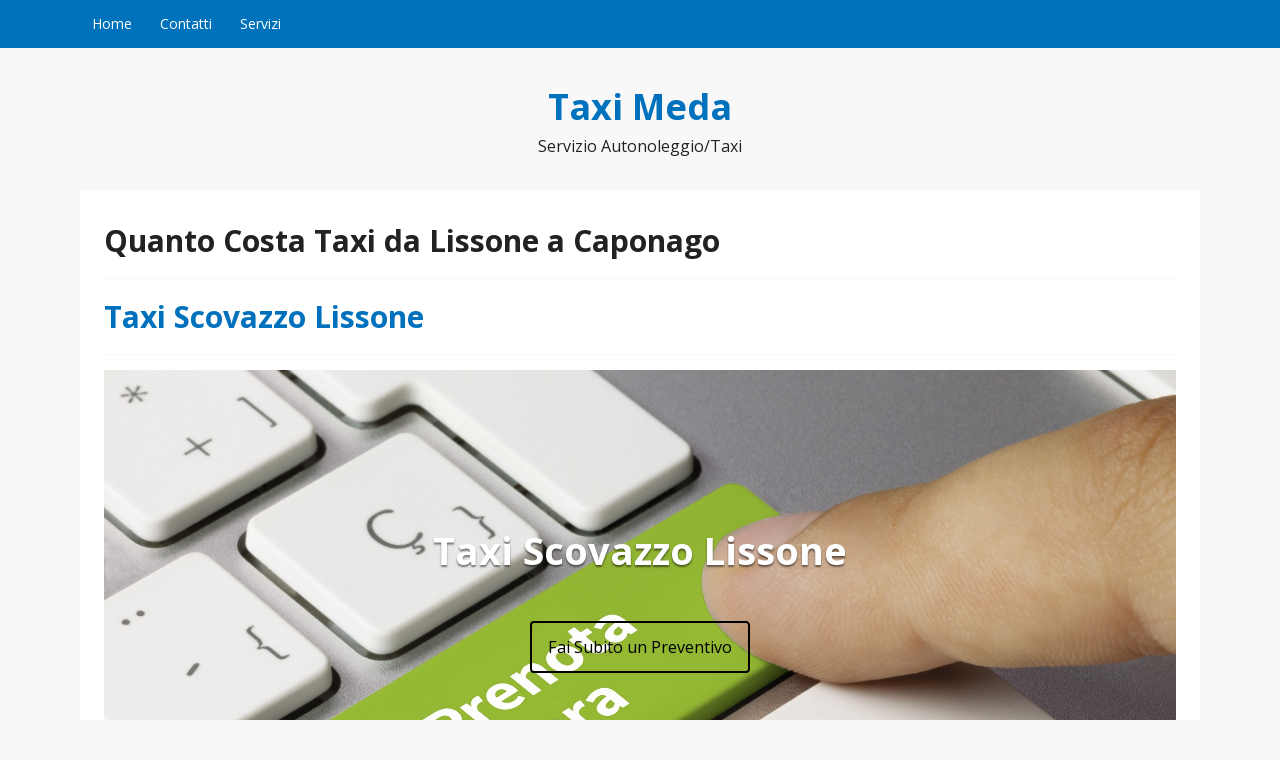

--- FILE ---
content_type: text/html; charset=UTF-8
request_url: https://taximeda.it/tag/quanto-costa-taxi-da-lissone-a-caponago/
body_size: 108311
content:
<!DOCTYPE html>
<html lang="lang="it-IT"">
<head>
  <meta charset="UTF-8">
  <meta name="viewport" content="width=device-width, initial-scale=1">
  <meta http-equiv="X-UA-Compatible" content="IE=Edge,chrome=1">
  <link rel="profile" href="https://gmpg.org/xfn/11">
  <meta name='robots' content='index, follow, max-image-preview:large, max-snippet:-1, max-video-preview:-1' />

	<!-- This site is optimized with the Yoast SEO plugin v26.8 - https://yoast.com/product/yoast-seo-wordpress/ -->
	<title>Quanto Costa Taxi da Lissone a Caponago - Taxi Meda Prezzi e Servizi per</title>
	<meta name="description" content="Quanto Costa Taxi da Lissone a Caponago - il Servizio Ncc alternativa al taxi - Auto o Minivan? Numero di Telefono Quanto Costa Taxi da Lissone a Caponago sempre Attivo, servizio su prenotazione" />
	<link rel="canonical" href="https://taximeda.it/tag/quanto-costa-taxi-da-lissone-a-caponago/" />
	<meta property="og:locale" content="it_IT" />
	<meta property="og:type" content="article" />
	<meta property="og:title" content="Quanto Costa Taxi da Lissone a Caponago - Taxi Meda Prezzi e Servizi per" />
	<meta property="og:description" content="Quanto Costa Taxi da Lissone a Caponago - il Servizio Ncc alternativa al taxi - Auto o Minivan? Numero di Telefono Quanto Costa Taxi da Lissone a Caponago sempre Attivo, servizio su prenotazione" />
	<meta property="og:url" content="https://taximeda.it/tag/quanto-costa-taxi-da-lissone-a-caponago/" />
	<meta property="og:site_name" content="Taxi Meda" />
	<meta name="twitter:card" content="summary_large_image" />
	<script type="application/ld+json" class="yoast-schema-graph">{"@context":"https://schema.org","@graph":[{"@type":"CollectionPage","@id":"https://taximeda.it/tag/quanto-costa-taxi-da-lissone-a-caponago/","url":"https://taximeda.it/tag/quanto-costa-taxi-da-lissone-a-caponago/","name":"Quanto Costa Taxi da Lissone a Caponago - Taxi Meda Prezzi e Servizi per","isPartOf":{"@id":"https://taximeda.it/#website"},"primaryImageOfPage":{"@id":"https://taximeda.it/tag/quanto-costa-taxi-da-lissone-a-caponago/#primaryimage"},"image":{"@id":"https://taximeda.it/tag/quanto-costa-taxi-da-lissone-a-caponago/#primaryimage"},"thumbnailUrl":"https://taximeda.it/wp-content/uploads/2021/01/IMG_7524.jpg","description":"Quanto Costa Taxi da Lissone a Caponago - il Servizio Ncc alternativa al taxi - Auto o Minivan? Numero di Telefono Quanto Costa Taxi da Lissone a Caponago sempre Attivo, servizio su prenotazione","breadcrumb":{"@id":"https://taximeda.it/tag/quanto-costa-taxi-da-lissone-a-caponago/#breadcrumb"},"inLanguage":"it-IT"},{"@type":"ImageObject","inLanguage":"it-IT","@id":"https://taximeda.it/tag/quanto-costa-taxi-da-lissone-a-caponago/#primaryimage","url":"https://taximeda.it/wp-content/uploads/2021/01/IMG_7524.jpg","contentUrl":"https://taximeda.it/wp-content/uploads/2021/01/IMG_7524.jpg","width":800,"height":960,"caption":"Taxi Scovazzo Lentate sul Seveso"},{"@type":"BreadcrumbList","@id":"https://taximeda.it/tag/quanto-costa-taxi-da-lissone-a-caponago/#breadcrumb","itemListElement":[{"@type":"ListItem","position":1,"name":"Home","item":"https://taximeda.it/"},{"@type":"ListItem","position":2,"name":"Quanto Costa Taxi da Lissone a Caponago"}]},{"@type":"WebSite","@id":"https://taximeda.it/#website","url":"https://taximeda.it/","name":"Taxi Meda","description":"Servizio Autonoleggio/Taxi","potentialAction":[{"@type":"SearchAction","target":{"@type":"EntryPoint","urlTemplate":"https://taximeda.it/?s={search_term_string}"},"query-input":{"@type":"PropertyValueSpecification","valueRequired":true,"valueName":"search_term_string"}}],"inLanguage":"it-IT"}]}</script>
	<!-- / Yoast SEO plugin. -->


<link rel='dns-prefetch' href='//fonts.googleapis.com' />
<link rel="alternate" type="application/rss+xml" title="Taxi Meda &raquo; Feed" href="https://taximeda.it/feed/" />
<link rel="alternate" type="application/rss+xml" title="Taxi Meda &raquo; Feed dei commenti" href="https://taximeda.it/comments/feed/" />
<link rel="alternate" type="application/rss+xml" title="Taxi Meda &raquo; Quanto Costa Taxi da Lissone a Caponago Feed del tag" href="https://taximeda.it/tag/quanto-costa-taxi-da-lissone-a-caponago/feed/" />
<style id='wp-img-auto-sizes-contain-inline-css' type='text/css'>
img:is([sizes=auto i],[sizes^="auto," i]){contain-intrinsic-size:3000px 1500px}
/*# sourceURL=wp-img-auto-sizes-contain-inline-css */
</style>
<style id='wp-emoji-styles-inline-css' type='text/css'>

	img.wp-smiley, img.emoji {
		display: inline !important;
		border: none !important;
		box-shadow: none !important;
		height: 1em !important;
		width: 1em !important;
		margin: 0 0.07em !important;
		vertical-align: -0.1em !important;
		background: none !important;
		padding: 0 !important;
	}
/*# sourceURL=wp-emoji-styles-inline-css */
</style>
<style id='wp-block-library-inline-css' type='text/css'>
:root{--wp-block-synced-color:#7a00df;--wp-block-synced-color--rgb:122,0,223;--wp-bound-block-color:var(--wp-block-synced-color);--wp-editor-canvas-background:#ddd;--wp-admin-theme-color:#007cba;--wp-admin-theme-color--rgb:0,124,186;--wp-admin-theme-color-darker-10:#006ba1;--wp-admin-theme-color-darker-10--rgb:0,107,160.5;--wp-admin-theme-color-darker-20:#005a87;--wp-admin-theme-color-darker-20--rgb:0,90,135;--wp-admin-border-width-focus:2px}@media (min-resolution:192dpi){:root{--wp-admin-border-width-focus:1.5px}}.wp-element-button{cursor:pointer}:root .has-very-light-gray-background-color{background-color:#eee}:root .has-very-dark-gray-background-color{background-color:#313131}:root .has-very-light-gray-color{color:#eee}:root .has-very-dark-gray-color{color:#313131}:root .has-vivid-green-cyan-to-vivid-cyan-blue-gradient-background{background:linear-gradient(135deg,#00d084,#0693e3)}:root .has-purple-crush-gradient-background{background:linear-gradient(135deg,#34e2e4,#4721fb 50%,#ab1dfe)}:root .has-hazy-dawn-gradient-background{background:linear-gradient(135deg,#faaca8,#dad0ec)}:root .has-subdued-olive-gradient-background{background:linear-gradient(135deg,#fafae1,#67a671)}:root .has-atomic-cream-gradient-background{background:linear-gradient(135deg,#fdd79a,#004a59)}:root .has-nightshade-gradient-background{background:linear-gradient(135deg,#330968,#31cdcf)}:root .has-midnight-gradient-background{background:linear-gradient(135deg,#020381,#2874fc)}:root{--wp--preset--font-size--normal:16px;--wp--preset--font-size--huge:42px}.has-regular-font-size{font-size:1em}.has-larger-font-size{font-size:2.625em}.has-normal-font-size{font-size:var(--wp--preset--font-size--normal)}.has-huge-font-size{font-size:var(--wp--preset--font-size--huge)}.has-text-align-center{text-align:center}.has-text-align-left{text-align:left}.has-text-align-right{text-align:right}.has-fit-text{white-space:nowrap!important}#end-resizable-editor-section{display:none}.aligncenter{clear:both}.items-justified-left{justify-content:flex-start}.items-justified-center{justify-content:center}.items-justified-right{justify-content:flex-end}.items-justified-space-between{justify-content:space-between}.screen-reader-text{border:0;clip-path:inset(50%);height:1px;margin:-1px;overflow:hidden;padding:0;position:absolute;width:1px;word-wrap:normal!important}.screen-reader-text:focus{background-color:#ddd;clip-path:none;color:#444;display:block;font-size:1em;height:auto;left:5px;line-height:normal;padding:15px 23px 14px;text-decoration:none;top:5px;width:auto;z-index:100000}html :where(.has-border-color){border-style:solid}html :where([style*=border-top-color]){border-top-style:solid}html :where([style*=border-right-color]){border-right-style:solid}html :where([style*=border-bottom-color]){border-bottom-style:solid}html :where([style*=border-left-color]){border-left-style:solid}html :where([style*=border-width]){border-style:solid}html :where([style*=border-top-width]){border-top-style:solid}html :where([style*=border-right-width]){border-right-style:solid}html :where([style*=border-bottom-width]){border-bottom-style:solid}html :where([style*=border-left-width]){border-left-style:solid}html :where(img[class*=wp-image-]){height:auto;max-width:100%}:where(figure){margin:0 0 1em}html :where(.is-position-sticky){--wp-admin--admin-bar--position-offset:var(--wp-admin--admin-bar--height,0px)}@media screen and (max-width:600px){html :where(.is-position-sticky){--wp-admin--admin-bar--position-offset:0px}}

/*# sourceURL=wp-block-library-inline-css */
</style><style id='wp-block-list-inline-css' type='text/css'>
ol,ul{box-sizing:border-box}:root :where(.wp-block-list.has-background){padding:1.25em 2.375em}
/*# sourceURL=https://taximeda.it/wp-includes/blocks/list/style.min.css */
</style>
<style id='global-styles-inline-css' type='text/css'>
:root{--wp--preset--aspect-ratio--square: 1;--wp--preset--aspect-ratio--4-3: 4/3;--wp--preset--aspect-ratio--3-4: 3/4;--wp--preset--aspect-ratio--3-2: 3/2;--wp--preset--aspect-ratio--2-3: 2/3;--wp--preset--aspect-ratio--16-9: 16/9;--wp--preset--aspect-ratio--9-16: 9/16;--wp--preset--color--black: #000000;--wp--preset--color--cyan-bluish-gray: #abb8c3;--wp--preset--color--white: #ffffff;--wp--preset--color--pale-pink: #f78da7;--wp--preset--color--vivid-red: #cf2e2e;--wp--preset--color--luminous-vivid-orange: #ff6900;--wp--preset--color--luminous-vivid-amber: #fcb900;--wp--preset--color--light-green-cyan: #7bdcb5;--wp--preset--color--vivid-green-cyan: #00d084;--wp--preset--color--pale-cyan-blue: #8ed1fc;--wp--preset--color--vivid-cyan-blue: #0693e3;--wp--preset--color--vivid-purple: #9b51e0;--wp--preset--gradient--vivid-cyan-blue-to-vivid-purple: linear-gradient(135deg,rgb(6,147,227) 0%,rgb(155,81,224) 100%);--wp--preset--gradient--light-green-cyan-to-vivid-green-cyan: linear-gradient(135deg,rgb(122,220,180) 0%,rgb(0,208,130) 100%);--wp--preset--gradient--luminous-vivid-amber-to-luminous-vivid-orange: linear-gradient(135deg,rgb(252,185,0) 0%,rgb(255,105,0) 100%);--wp--preset--gradient--luminous-vivid-orange-to-vivid-red: linear-gradient(135deg,rgb(255,105,0) 0%,rgb(207,46,46) 100%);--wp--preset--gradient--very-light-gray-to-cyan-bluish-gray: linear-gradient(135deg,rgb(238,238,238) 0%,rgb(169,184,195) 100%);--wp--preset--gradient--cool-to-warm-spectrum: linear-gradient(135deg,rgb(74,234,220) 0%,rgb(151,120,209) 20%,rgb(207,42,186) 40%,rgb(238,44,130) 60%,rgb(251,105,98) 80%,rgb(254,248,76) 100%);--wp--preset--gradient--blush-light-purple: linear-gradient(135deg,rgb(255,206,236) 0%,rgb(152,150,240) 100%);--wp--preset--gradient--blush-bordeaux: linear-gradient(135deg,rgb(254,205,165) 0%,rgb(254,45,45) 50%,rgb(107,0,62) 100%);--wp--preset--gradient--luminous-dusk: linear-gradient(135deg,rgb(255,203,112) 0%,rgb(199,81,192) 50%,rgb(65,88,208) 100%);--wp--preset--gradient--pale-ocean: linear-gradient(135deg,rgb(255,245,203) 0%,rgb(182,227,212) 50%,rgb(51,167,181) 100%);--wp--preset--gradient--electric-grass: linear-gradient(135deg,rgb(202,248,128) 0%,rgb(113,206,126) 100%);--wp--preset--gradient--midnight: linear-gradient(135deg,rgb(2,3,129) 0%,rgb(40,116,252) 100%);--wp--preset--font-size--small: 13px;--wp--preset--font-size--medium: 20px;--wp--preset--font-size--large: 36px;--wp--preset--font-size--x-large: 42px;--wp--preset--spacing--20: 0.44rem;--wp--preset--spacing--30: 0.67rem;--wp--preset--spacing--40: 1rem;--wp--preset--spacing--50: 1.5rem;--wp--preset--spacing--60: 2.25rem;--wp--preset--spacing--70: 3.38rem;--wp--preset--spacing--80: 5.06rem;--wp--preset--shadow--natural: 6px 6px 9px rgba(0, 0, 0, 0.2);--wp--preset--shadow--deep: 12px 12px 50px rgba(0, 0, 0, 0.4);--wp--preset--shadow--sharp: 6px 6px 0px rgba(0, 0, 0, 0.2);--wp--preset--shadow--outlined: 6px 6px 0px -3px rgb(255, 255, 255), 6px 6px rgb(0, 0, 0);--wp--preset--shadow--crisp: 6px 6px 0px rgb(0, 0, 0);}:where(.is-layout-flex){gap: 0.5em;}:where(.is-layout-grid){gap: 0.5em;}body .is-layout-flex{display: flex;}.is-layout-flex{flex-wrap: wrap;align-items: center;}.is-layout-flex > :is(*, div){margin: 0;}body .is-layout-grid{display: grid;}.is-layout-grid > :is(*, div){margin: 0;}:where(.wp-block-columns.is-layout-flex){gap: 2em;}:where(.wp-block-columns.is-layout-grid){gap: 2em;}:where(.wp-block-post-template.is-layout-flex){gap: 1.25em;}:where(.wp-block-post-template.is-layout-grid){gap: 1.25em;}.has-black-color{color: var(--wp--preset--color--black) !important;}.has-cyan-bluish-gray-color{color: var(--wp--preset--color--cyan-bluish-gray) !important;}.has-white-color{color: var(--wp--preset--color--white) !important;}.has-pale-pink-color{color: var(--wp--preset--color--pale-pink) !important;}.has-vivid-red-color{color: var(--wp--preset--color--vivid-red) !important;}.has-luminous-vivid-orange-color{color: var(--wp--preset--color--luminous-vivid-orange) !important;}.has-luminous-vivid-amber-color{color: var(--wp--preset--color--luminous-vivid-amber) !important;}.has-light-green-cyan-color{color: var(--wp--preset--color--light-green-cyan) !important;}.has-vivid-green-cyan-color{color: var(--wp--preset--color--vivid-green-cyan) !important;}.has-pale-cyan-blue-color{color: var(--wp--preset--color--pale-cyan-blue) !important;}.has-vivid-cyan-blue-color{color: var(--wp--preset--color--vivid-cyan-blue) !important;}.has-vivid-purple-color{color: var(--wp--preset--color--vivid-purple) !important;}.has-black-background-color{background-color: var(--wp--preset--color--black) !important;}.has-cyan-bluish-gray-background-color{background-color: var(--wp--preset--color--cyan-bluish-gray) !important;}.has-white-background-color{background-color: var(--wp--preset--color--white) !important;}.has-pale-pink-background-color{background-color: var(--wp--preset--color--pale-pink) !important;}.has-vivid-red-background-color{background-color: var(--wp--preset--color--vivid-red) !important;}.has-luminous-vivid-orange-background-color{background-color: var(--wp--preset--color--luminous-vivid-orange) !important;}.has-luminous-vivid-amber-background-color{background-color: var(--wp--preset--color--luminous-vivid-amber) !important;}.has-light-green-cyan-background-color{background-color: var(--wp--preset--color--light-green-cyan) !important;}.has-vivid-green-cyan-background-color{background-color: var(--wp--preset--color--vivid-green-cyan) !important;}.has-pale-cyan-blue-background-color{background-color: var(--wp--preset--color--pale-cyan-blue) !important;}.has-vivid-cyan-blue-background-color{background-color: var(--wp--preset--color--vivid-cyan-blue) !important;}.has-vivid-purple-background-color{background-color: var(--wp--preset--color--vivid-purple) !important;}.has-black-border-color{border-color: var(--wp--preset--color--black) !important;}.has-cyan-bluish-gray-border-color{border-color: var(--wp--preset--color--cyan-bluish-gray) !important;}.has-white-border-color{border-color: var(--wp--preset--color--white) !important;}.has-pale-pink-border-color{border-color: var(--wp--preset--color--pale-pink) !important;}.has-vivid-red-border-color{border-color: var(--wp--preset--color--vivid-red) !important;}.has-luminous-vivid-orange-border-color{border-color: var(--wp--preset--color--luminous-vivid-orange) !important;}.has-luminous-vivid-amber-border-color{border-color: var(--wp--preset--color--luminous-vivid-amber) !important;}.has-light-green-cyan-border-color{border-color: var(--wp--preset--color--light-green-cyan) !important;}.has-vivid-green-cyan-border-color{border-color: var(--wp--preset--color--vivid-green-cyan) !important;}.has-pale-cyan-blue-border-color{border-color: var(--wp--preset--color--pale-cyan-blue) !important;}.has-vivid-cyan-blue-border-color{border-color: var(--wp--preset--color--vivid-cyan-blue) !important;}.has-vivid-purple-border-color{border-color: var(--wp--preset--color--vivid-purple) !important;}.has-vivid-cyan-blue-to-vivid-purple-gradient-background{background: var(--wp--preset--gradient--vivid-cyan-blue-to-vivid-purple) !important;}.has-light-green-cyan-to-vivid-green-cyan-gradient-background{background: var(--wp--preset--gradient--light-green-cyan-to-vivid-green-cyan) !important;}.has-luminous-vivid-amber-to-luminous-vivid-orange-gradient-background{background: var(--wp--preset--gradient--luminous-vivid-amber-to-luminous-vivid-orange) !important;}.has-luminous-vivid-orange-to-vivid-red-gradient-background{background: var(--wp--preset--gradient--luminous-vivid-orange-to-vivid-red) !important;}.has-very-light-gray-to-cyan-bluish-gray-gradient-background{background: var(--wp--preset--gradient--very-light-gray-to-cyan-bluish-gray) !important;}.has-cool-to-warm-spectrum-gradient-background{background: var(--wp--preset--gradient--cool-to-warm-spectrum) !important;}.has-blush-light-purple-gradient-background{background: var(--wp--preset--gradient--blush-light-purple) !important;}.has-blush-bordeaux-gradient-background{background: var(--wp--preset--gradient--blush-bordeaux) !important;}.has-luminous-dusk-gradient-background{background: var(--wp--preset--gradient--luminous-dusk) !important;}.has-pale-ocean-gradient-background{background: var(--wp--preset--gradient--pale-ocean) !important;}.has-electric-grass-gradient-background{background: var(--wp--preset--gradient--electric-grass) !important;}.has-midnight-gradient-background{background: var(--wp--preset--gradient--midnight) !important;}.has-small-font-size{font-size: var(--wp--preset--font-size--small) !important;}.has-medium-font-size{font-size: var(--wp--preset--font-size--medium) !important;}.has-large-font-size{font-size: var(--wp--preset--font-size--large) !important;}.has-x-large-font-size{font-size: var(--wp--preset--font-size--x-large) !important;}
/*# sourceURL=global-styles-inline-css */
</style>

<style id='classic-theme-styles-inline-css' type='text/css'>
/*! This file is auto-generated */
.wp-block-button__link{color:#fff;background-color:#32373c;border-radius:9999px;box-shadow:none;text-decoration:none;padding:calc(.667em + 2px) calc(1.333em + 2px);font-size:1.125em}.wp-block-file__button{background:#32373c;color:#fff;text-decoration:none}
/*# sourceURL=/wp-includes/css/classic-themes.min.css */
</style>
<link rel='stylesheet' id='govpress-style-css' href='https://taximeda.it/wp-content/themes/govpress/style.css?ver=6.9' type='text/css' media='all' />
<link rel='stylesheet' id='fontawesome-css' href='https://taximeda.it/wp-content/themes/govpress/fonts/font-awesome/font-awesome.css?ver=4.5.0' type='text/css' media='all' />
<link rel='stylesheet' id='govpress-open-sans-css' href='//fonts.googleapis.com/css?family=Open+Sans%3A300italic%2C400italic%2C600italic%2C700italic%2C400%2C600%2C700%2C300&#038;subset=latin%2Clatin-ext' type='text/css' media='screen' />
<script type="text/javascript" src="https://taximeda.it/wp-includes/js/jquery/jquery.min.js?ver=3.7.1" id="jquery-core-js"></script>
<script type="text/javascript" src="https://taximeda.it/wp-includes/js/jquery/jquery-migrate.min.js?ver=3.4.1" id="jquery-migrate-js"></script>
<link rel="https://api.w.org/" href="https://taximeda.it/wp-json/" /><link rel="alternate" title="JSON" type="application/json" href="https://taximeda.it/wp-json/wp/v2/tags/1243" /><link rel="EditURI" type="application/rsd+xml" title="RSD" href="https://taximeda.it/xmlrpc.php?rsd" />
<meta name="generator" content="WordPress 6.9" />
<style>/* CSS added by WP Meta and Date Remover*/.entry-meta {display:none !important;}
	.home .entry-meta { display: none; }
	.entry-footer {display:none !important;}
	.home .entry-footer { display: none; }</style><link rel="icon" href="https://taximeda.it/wp-content/uploads/2021/02/cropped-T-2-32x32.jpg" sizes="32x32" />
<link rel="icon" href="https://taximeda.it/wp-content/uploads/2021/02/cropped-T-2-192x192.jpg" sizes="192x192" />
<link rel="apple-touch-icon" href="https://taximeda.it/wp-content/uploads/2021/02/cropped-T-2-180x180.jpg" />
<meta name="msapplication-TileImage" content="https://taximeda.it/wp-content/uploads/2021/02/cropped-T-2-270x270.jpg" />
<link rel='stylesheet' id='sow-hero-default-816a454c0b00-163-css' href='https://taximeda.it/wp-content/uploads/siteorigin-widgets/sow-hero-default-816a454c0b00-163.css?ver=6.9' type='text/css' media='all' />
<link rel='stylesheet' id='sow-slider-slider-css' href='https://taximeda.it/wp-content/plugins/so-widgets-bundle/css/slider/slider.css?ver=1.70.4' type='text/css' media='all' />
<link rel='stylesheet' id='sow-button-wire-7fa555c460bf-css' href='https://taximeda.it/wp-content/uploads/siteorigin-widgets/sow-button-wire-7fa555c460bf.css?ver=6.9' type='text/css' media='all' />
<link rel='stylesheet' id='sow-button-base-css' href='https://taximeda.it/wp-content/plugins/so-widgets-bundle/widgets/button/css/style.css?ver=1.70.4' type='text/css' media='all' />
<link rel='stylesheet' id='sow-headline-default-ce7a1445c88d-163-css' href='https://taximeda.it/wp-content/uploads/siteorigin-widgets/sow-headline-default-ce7a1445c88d-163.css?ver=6.9' type='text/css' media='all' />
<link rel='stylesheet' id='sow-video-default-c08170c47cfb-163-css' href='https://taximeda.it/wp-content/uploads/siteorigin-widgets/sow-video-default-c08170c47cfb-163.css?ver=6.9' type='text/css' media='all' />
<link rel='stylesheet' id='sow-headline-default-b9b6b4fb0492-163-css' href='https://taximeda.it/wp-content/uploads/siteorigin-widgets/sow-headline-default-b9b6b4fb0492-163.css?ver=6.9' type='text/css' media='all' />
<link rel='stylesheet' id='sow-headline-default-3a531cb2e8cd-163-css' href='https://taximeda.it/wp-content/uploads/siteorigin-widgets/sow-headline-default-3a531cb2e8cd-163.css?ver=6.9' type='text/css' media='all' />
<link rel='stylesheet' id='siteorigin-panels-front-css' href='https://taximeda.it/wp-content/plugins/siteorigin-panels/css/front-flex.min.css?ver=2.33.5' type='text/css' media='all' />
</head>

<body data-rsssl=1 class="archive tag tag-quanto-costa-taxi-da-lissone-a-caponago tag-1243 wp-theme-govpress layout-single-column">
<div id="page" class="hfeed site">

	
	<nav id="site-navigation" class="main-navigation" role="navigation">
		<div class="col-width">
			<h1 class="menu-toggle">Menu</h1>
			<a class="skip-link screen-reader-text" href="#content">Vai al contenuto</a>

			<div class="menu-menu-1-container"><ul id="menu-menu-1" class="nav-menu"><li id="menu-item-358" class="menu-item menu-item-type-post_type menu-item-object-page menu-item-home menu-item-358"><a href="https://taximeda.it/">Home</a></li>
<li id="menu-item-359" class="menu-item menu-item-type-post_type menu-item-object-page menu-item-359"><a href="https://taximeda.it/contatti/">Contatti</a></li>
<li id="menu-item-458" class="menu-item menu-item-type-post_type menu-item-object-page menu-item-458"><a href="https://taximeda.it/servizi/">Servizi</a></li>
</ul></div>		</div>
	</nav><!-- #site-navigation -->

	<header id="masthead" class="site-header" role="banner">
		<div class="site-branding col-width">
						<h1 class="site-title"><a href="https://taximeda.it/" rel="home">Taxi Meda</a></h1>
			<h2 class="site-description">Servizio Autonoleggio/Taxi</h2>
		</div>
	</header><!-- #masthead -->

	
	<div class="col-width">
		<div id="content" class="site-content">

	<section id="primary" class="content-area">
		<div id="main" class="site-main" role="main">

		
			<header class="entry-header">
				<h1 class="entry-title">
					Quanto Costa Taxi da Lissone a Caponago				</h1>
							</header><!-- .page-header -->

						
				
<article id="post-163" class="post-163 post type-post status-publish format-standard has-post-thumbnail hentry category-taxi-a tag-quanto-costa-taxi-da-lissone-a-abbiategrasso tag-quanto-costa-taxi-da-lissone-a-agrate-brianza tag-quanto-costa-taxi-da-lissone-a-aicurzio tag-quanto-costa-taxi-da-lissone-a-albairate tag-quanto-costa-taxi-da-lissone-a-albavilla tag-quanto-costa-taxi-da-lissone-a-albese-con-cassano tag-quanto-costa-taxi-da-lissone-a-albiate tag-quanto-costa-taxi-da-lissone-a-albiolo tag-quanto-costa-taxi-da-lissone-a-alserio tag-quanto-costa-taxi-da-lissone-a-alzate-brianza tag-quanto-costa-taxi-da-lissone-a-anzano-del-parco tag-quanto-costa-taxi-da-lissone-a-appiano-gentile tag-quanto-costa-taxi-da-lissone-a-arconate tag-quanto-costa-taxi-da-lissone-a-arcore tag-quanto-costa-taxi-da-lissone-a-arese tag-quanto-costa-taxi-da-lissone-a-argegno tag-quanto-costa-taxi-da-lissone-a-arluno tag-quanto-costa-taxi-da-lissone-a-arosio tag-quanto-costa-taxi-da-lissone-a-assago tag-quanto-costa-taxi-da-lissone-a-asso tag-quanto-costa-taxi-da-lissone-a-baranzate tag-quanto-costa-taxi-da-lissone-a-bareggio tag-quanto-costa-taxi-da-lissone-a-barlassina tag-quanto-costa-taxi-da-lissone-a-barni tag-quanto-costa-taxi-da-lissone-a-basiano tag-quanto-costa-taxi-da-lissone-a-basiglio tag-quanto-costa-taxi-da-lissone-a-bellagio tag-quanto-costa-taxi-da-lissone-a-bellinzago-lombardo tag-quanto-costa-taxi-da-lissone-a-bellusco tag-quanto-costa-taxi-da-lissone-a-bene-lario tag-quanto-costa-taxi-da-lissone-a-beregazzo-con-figliaro tag-quanto-costa-taxi-da-lissone-a-bergamo tag-quanto-costa-taxi-da-lissone-a-bernareggio tag-quanto-costa-taxi-da-lissone-a-bernate-ticino tag-quanto-costa-taxi-da-lissone-a-besana-in-brianza tag-quanto-costa-taxi-da-lissone-a-besate tag-quanto-costa-taxi-da-lissone-a-biassono tag-quanto-costa-taxi-da-lissone-a-binago tag-quanto-costa-taxi-da-lissone-a-binasco tag-quanto-costa-taxi-da-lissone-a-bizzarone tag-quanto-costa-taxi-da-lissone-a-blessagno tag-quanto-costa-taxi-da-lissone-a-blevio tag-quanto-costa-taxi-da-lissone-a-boffalora-sopra-ticino tag-quanto-costa-taxi-da-lissone-a-bollate tag-quanto-costa-taxi-da-lissone-a-bovisio-masciago tag-quanto-costa-taxi-da-lissone-a-bregnano tag-quanto-costa-taxi-da-lissone-a-bresso tag-quanto-costa-taxi-da-lissone-a-brienno tag-quanto-costa-taxi-da-lissone-a-briosco tag-quanto-costa-taxi-da-lissone-a-brugherio tag-quanto-costa-taxi-da-lissone-a-brunate tag-quanto-costa-taxi-da-lissone-a-bubbiano tag-quanto-costa-taxi-da-lissone-a-buccinasco tag-quanto-costa-taxi-da-lissone-a-bulgarograsso tag-quanto-costa-taxi-da-lissone-a-burago-di-molgora tag-quanto-costa-taxi-da-lissone-a-buscate tag-quanto-costa-taxi-da-lissone-a-busnago tag-quanto-costa-taxi-da-lissone-a-bussero tag-quanto-costa-taxi-da-lissone-a-busto-garolfo tag-quanto-costa-taxi-da-lissone-a-cabiate tag-quanto-costa-taxi-da-lissone-a-cadorago tag-quanto-costa-taxi-da-lissone-a-caglio tag-quanto-costa-taxi-da-lissone-a-cagno tag-quanto-costa-taxi-da-lissone-a-calvignasco tag-quanto-costa-taxi-da-lissone-a-cambiago tag-quanto-costa-taxi-da-lissone-a-camparada tag-quanto-costa-taxi-da-lissone-a-campione-ditalia tag-quanto-costa-taxi-da-lissone-a-canegrate tag-quanto-costa-taxi-da-lissone-a-cantu tag-quanto-costa-taxi-da-lissone-a-canzo tag-quanto-costa-taxi-da-lissone-a-capiago-intimiano tag-quanto-costa-taxi-da-lissone-a-caponago tag-quanto-costa-taxi-da-lissone-a-carate-brianza tag-quanto-costa-taxi-da-lissone-a-carate-urio tag-quanto-costa-taxi-da-lissone-a-carbonate tag-quanto-costa-taxi-da-lissone-a-carimate tag-quanto-costa-taxi-da-lissone-a-carlazzo tag-quanto-costa-taxi-da-lissone-a-carnate tag-quanto-costa-taxi-da-lissone-a-carpiano tag-quanto-costa-taxi-da-lissone-a-carugate tag-quanto-costa-taxi-da-lissone-a-carugo tag-quanto-costa-taxi-da-lissone-a-casarile tag-quanto-costa-taxi-da-lissone-a-casasco-dintelvi tag-quanto-costa-taxi-da-lissone-a-caslino-derba tag-quanto-costa-taxi-da-lissone-a-casnate-con-bernate tag-quanto-costa-taxi-da-lissone-a-casorezzo tag-quanto-costa-taxi-da-lissone-a-cassano-dadda tag-quanto-costa-taxi-da-lissone-a-cassina-de-pecchi tag-quanto-costa-taxi-da-lissone-a-cassina-rizzardi tag-quanto-costa-taxi-da-lissone-a-cassinetta-di-lugagnano tag-quanto-costa-taxi-da-lissone-a-castano-primo tag-quanto-costa-taxi-da-lissone-a-castelmarte tag-quanto-costa-taxi-da-lissone-a-castelnuovo-bozzente tag-quanto-costa-taxi-da-lissone-a-castiglione-dintelvi tag-quanto-costa-taxi-da-lissone-a-cavallasca tag-quanto-costa-taxi-da-lissone-a-cavargna tag-quanto-costa-taxi-da-lissone-a-cavenago-di-brianza tag-quanto-costa-taxi-da-lissone-a-cerano-dintelvi tag-quanto-costa-taxi-da-lissone-a-ceriano-laghetto tag-quanto-costa-taxi-da-lissone-a-cermenate tag-quanto-costa-taxi-da-lissone-a-cernobbio tag-quanto-costa-taxi-da-lissone-a-cernusco-sul-naviglio tag-quanto-costa-taxi-da-lissone-a-cerro-al-lambro tag-quanto-costa-taxi-da-lissone-a-cerro-maggiore tag-quanto-costa-taxi-da-lissone-a-cesano-boscone tag-quanto-costa-taxi-da-lissone-a-cesano-maderno tag-quanto-costa-taxi-da-lissone-a-cesate tag-quanto-costa-taxi-da-lissone-a-cinisello-balsamo tag-quanto-costa-taxi-da-lissone-a-cirimido tag-quanto-costa-taxi-da-lissone-a-cisliano tag-quanto-costa-taxi-da-lissone-a-claino-con-osteno tag-quanto-costa-taxi-da-lissone-a-cogliate tag-quanto-costa-taxi-da-lissone-a-cologno-monzese tag-quanto-costa-taxi-da-lissone-a-colonno tag-quanto-costa-taxi-da-lissone-a-colturano tag-quanto-costa-taxi-da-lissone-a-colverde tag-quanto-costa-taxi-da-lissone-a-como tag-quanto-costa-taxi-da-lissone-a-comune-di tag-quanto-costa-taxi-da-lissone-a-concorezzo tag-quanto-costa-taxi-da-lissone-a-corbetta tag-quanto-costa-taxi-da-lissone-a-cormano tag-quanto-costa-taxi-da-lissone-a-cornaredo tag-quanto-costa-taxi-da-lissone-a-cornate-dadda tag-quanto-costa-taxi-da-lissone-a-correzzana tag-quanto-costa-taxi-da-lissone-a-corrido tag-quanto-costa-taxi-da-lissone-a-corsico tag-quanto-costa-taxi-da-lissone-a-cremia tag-quanto-costa-taxi-da-lissone-a-cucciago tag-quanto-costa-taxi-da-lissone-a-cuggiono tag-quanto-costa-taxi-da-lissone-a-cusago tag-quanto-costa-taxi-da-lissone-a-cusano-milanino tag-quanto-costa-taxi-da-lissone-a-cusino tag-quanto-costa-taxi-da-lissone-a-dairago tag-quanto-costa-taxi-da-lissone-a-desio tag-quanto-costa-taxi-da-lissone-a-dizzasco tag-quanto-costa-taxi-da-lissone-a-domaso tag-quanto-costa-taxi-da-lissone-a-dongo tag-quanto-costa-taxi-da-lissone-a-dosso-del-liro tag-quanto-costa-taxi-da-lissone-a-dresano tag-quanto-costa-taxi-da-lissone-a-erba tag-quanto-costa-taxi-da-lissone-a-eupilio tag-quanto-costa-taxi-da-lissone-a-faggeto-lario tag-quanto-costa-taxi-da-lissone-a-faloppio tag-quanto-costa-taxi-da-lissone-a-fenegro tag-quanto-costa-taxi-da-lissone-a-figino-serenza tag-quanto-costa-taxi-da-lissone-a-fino-mornasco tag-quanto-costa-taxi-da-lissone-a-gaggiano tag-quanto-costa-taxi-da-lissone-a-garbagnate-milanese tag-quanto-costa-taxi-da-lissone-a-garzeno tag-quanto-costa-taxi-da-lissone-a-gera-lario tag-quanto-costa-taxi-da-lissone-a-gessate tag-quanto-costa-taxi-da-lissone-a-giussano tag-quanto-costa-taxi-da-lissone-a-gorgonzola tag-quanto-costa-taxi-da-lissone-a-grandate tag-quanto-costa-taxi-da-lissone-a-grandola-ed-uniti tag-quanto-costa-taxi-da-lissone-a-gravedona-ed-uniti tag-quanto-costa-taxi-da-lissone-a-grezzago tag-quanto-costa-taxi-da-lissone-a-griante tag-quanto-costa-taxi-da-lissone-a-guanzate tag-quanto-costa-taxi-da-lissone-a-gudo-visconti tag-quanto-costa-taxi-da-lissone-a-inverigo tag-quanto-costa-taxi-da-lissone-a-inveruno tag-quanto-costa-taxi-da-lissone-a-inzago tag-quanto-costa-taxi-da-lissone-a-lacchiarella tag-quanto-costa-taxi-da-lissone-a-laglio tag-quanto-costa-taxi-da-lissone-a-lainate tag-quanto-costa-taxi-da-lissone-a-laino tag-quanto-costa-taxi-da-lissone-a-lambrugo tag-quanto-costa-taxi-da-lissone-a-lanzo-dintelvi tag-quanto-costa-taxi-da-lissone-a-lasnigo tag-quanto-costa-taxi-da-lissone-a-lazzate tag-quanto-costa-taxi-da-lissone-a-legnano tag-quanto-costa-taxi-da-lissone-a-lentate-sul-seveso tag-quanto-costa-taxi-da-lissone-a-lesmo tag-quanto-costa-taxi-da-lissone-a-lezzeno tag-quanto-costa-taxi-da-lissone-a-limbiate tag-quanto-costa-taxi-da-lissone-a-limido-comasco tag-quanto-costa-taxi-da-lissone-a-linate tag-quanto-costa-taxi-da-lissone-a-lipomo tag-quanto-costa-taxi-da-lissone-a-liscate tag-quanto-costa-taxi-da-lissone-a-lissone tag-quanto-costa-taxi-da-lissone-a-livo tag-quanto-costa-taxi-da-lissone-a-locate-di-triulzi tag-quanto-costa-taxi-da-lissone-a-locate-varesino tag-quanto-costa-taxi-da-lissone-a-lomazzo tag-quanto-costa-taxi-da-lissone-a-longone-al-segrino tag-quanto-costa-taxi-da-lissone-a-luisago tag-quanto-costa-taxi-da-lissone-a-lurago-derba tag-quanto-costa-taxi-da-lissone-a-lurago-marinone tag-quanto-costa-taxi-da-lissone-a-lurate-caccivio tag-quanto-costa-taxi-da-lissone-a-macherio tag-quanto-costa-taxi-da-lissone-a-magenta tag-quanto-costa-taxi-da-lissone-a-magnago tag-quanto-costa-taxi-da-lissone-a-magreglio tag-quanto-costa-taxi-da-lissone-a-malpensa tag-quanto-costa-taxi-da-lissone-a-marcallo-con-casone tag-quanto-costa-taxi-da-lissone-a-mariano-comense tag-quanto-costa-taxi-da-lissone-a-masate tag-quanto-costa-taxi-da-lissone-a-maslianico tag-quanto-costa-taxi-da-lissone-a-meda tag-quanto-costa-taxi-da-lissone-a-mediglia tag-quanto-costa-taxi-da-lissone-a-melegnano tag-quanto-costa-taxi-da-lissone-a-melzo tag-quanto-costa-taxi-da-lissone-a-menaggio tag-quanto-costa-taxi-da-lissone-a-merone tag-quanto-costa-taxi-da-lissone-a-mesero tag-quanto-costa-taxi-da-lissone-a-mezzago tag-quanto-costa-taxi-da-lissone-a-milano tag-quanto-costa-taxi-da-lissone-a-misinto tag-quanto-costa-taxi-da-lissone-a-moltrasio tag-quanto-costa-taxi-da-lissone-a-monguzzo tag-quanto-costa-taxi-da-lissone-a-montano-lucino tag-quanto-costa-taxi-da-lissone-a-montemezzo tag-quanto-costa-taxi-da-lissone-a-montorfano tag-quanto-costa-taxi-da-lissone-a-monza tag-quanto-costa-taxi-da-lissone-a-morimondo tag-quanto-costa-taxi-da-lissone-a-motta-visconti tag-quanto-costa-taxi-da-lissone-a-mozzate tag-quanto-costa-taxi-da-lissone-a-muggio tag-quanto-costa-taxi-da-lissone-a-musso tag-quanto-costa-taxi-da-lissone-a-nerviano tag-quanto-costa-taxi-da-lissone-a-nesso tag-quanto-costa-taxi-da-lissone-a-nosate tag-quanto-costa-taxi-da-lissone-a-nova-milanese tag-quanto-costa-taxi-da-lissone-a-novate-milanese tag-quanto-costa-taxi-da-lissone-a-novedrate tag-quanto-costa-taxi-da-lissone-a-noviglio tag-quanto-costa-taxi-da-lissone-a-olgiate-comasco tag-quanto-costa-taxi-da-lissone-a-oltrona-di-san-mamette tag-quanto-costa-taxi-da-lissone-a-opera tag-quanto-costa-taxi-da-lissone-a-orio-al-serio tag-quanto-costa-taxi-da-lissone-a-ornago tag-quanto-costa-taxi-da-lissone-a-orsenigo tag-quanto-costa-taxi-da-lissone-a-ospedale-di tag-quanto-costa-taxi-da-lissone-a-ossona tag-quanto-costa-taxi-da-lissone-a-ozzero tag-quanto-costa-taxi-da-lissone-a-paderno-dugnano tag-quanto-costa-taxi-da-lissone-a-pantigliate tag-quanto-costa-taxi-da-lissone-a-parabiago tag-quanto-costa-taxi-da-lissone-a-paullo tag-quanto-costa-taxi-da-lissone-a-peglio tag-quanto-costa-taxi-da-lissone-a-pellio-intelvi tag-quanto-costa-taxi-da-lissone-a-pero tag-quanto-costa-taxi-da-lissone-a-peschiera-borromeo tag-quanto-costa-taxi-da-lissone-a-pessano-con-bornago tag-quanto-costa-taxi-da-lissone-a-pianello-del-lario tag-quanto-costa-taxi-da-lissone-a-pieve-emanuele tag-quanto-costa-taxi-da-lissone-a-pigra tag-quanto-costa-taxi-da-lissone-a-pioltello tag-quanto-costa-taxi-da-lissone-a-plesio tag-quanto-costa-taxi-da-lissone-a-pogliano-milanese tag-quanto-costa-taxi-da-lissone-a-pognana-lario tag-quanto-costa-taxi-da-lissone-a-ponna tag-quanto-costa-taxi-da-lissone-a-ponte-lambro tag-quanto-costa-taxi-da-lissone-a-porlezza tag-quanto-costa-taxi-da-lissone-a-pozzo-dadda tag-quanto-costa-taxi-da-lissone-a-pozzuolo-martesana tag-quanto-costa-taxi-da-lissone-a-pregnana-milanese tag-quanto-costa-taxi-da-lissone-a-proserpio tag-quanto-costa-taxi-da-lissone-a-pusiano tag-quanto-costa-taxi-da-lissone-a-ramponio-verna tag-quanto-costa-taxi-da-lissone-a-renate tag-quanto-costa-taxi-da-lissone-a-rescaldina tag-quanto-costa-taxi-da-lissone-a-rezzago tag-quanto-costa-taxi-da-lissone-a-rho tag-quanto-costa-taxi-da-lissone-a-robecchetto-con-induno tag-quanto-costa-taxi-da-lissone-a-robecco-sul-naviglio tag-quanto-costa-taxi-da-lissone-a-rodano tag-quanto-costa-taxi-da-lissone-a-rodero tag-quanto-costa-taxi-da-lissone-a-ronago tag-quanto-costa-taxi-da-lissone-a-roncello tag-quanto-costa-taxi-da-lissone-a-ronco-briantino tag-quanto-costa-taxi-da-lissone-a-rosate tag-quanto-costa-taxi-da-lissone-a-rovellasca tag-quanto-costa-taxi-da-lissone-a-rovello-porro tag-quanto-costa-taxi-da-lissone-a-rozzano tag-quanto-costa-taxi-da-lissone-a-sala-comacina tag-quanto-costa-taxi-da-lissone-a-san-bartolomeo-val-cavargna tag-quanto-costa-taxi-da-lissone-a-san-colombano-al-lambro tag-quanto-costa-taxi-da-lissone-a-san-donato-milanese tag-quanto-costa-taxi-da-lissone-a-san-fedele-intelvi tag-quanto-costa-taxi-da-lissone-a-san-fermo-della-battaglia tag-quanto-costa-taxi-da-lissone-a-san-giorgio-su-legnano tag-quanto-costa-taxi-da-lissone-a-san-giuliano-milanese tag-quanto-costa-taxi-da-lissone-a-san-nazzaro-val-cavargna tag-quanto-costa-taxi-da-lissone-a-san-siro tag-quanto-costa-taxi-da-lissone-a-san-vittore-olona tag-quanto-costa-taxi-da-lissone-a-san-zenone-al-lambro tag-quanto-costa-taxi-da-lissone-a-santo-stefano-ticino tag-quanto-costa-taxi-da-lissone-a-schignano tag-quanto-costa-taxi-da-lissone-a-sedriano tag-quanto-costa-taxi-da-lissone-a-segrate tag-quanto-costa-taxi-da-lissone-a-senago tag-quanto-costa-taxi-da-lissone-a-seregno tag-quanto-costa-taxi-da-lissone-a-sesto-san-giovanni tag-quanto-costa-taxi-da-lissone-a-settala tag-quanto-costa-taxi-da-lissone-a-settimo-milanese tag-quanto-costa-taxi-da-lissone-a-seveso tag-quanto-costa-taxi-da-lissone-a-solaro tag-quanto-costa-taxi-da-lissone-a-solbiate tag-quanto-costa-taxi-da-lissone-a-sorico tag-quanto-costa-taxi-da-lissone-a-sormano tag-quanto-costa-taxi-da-lissone-a-sovico tag-quanto-costa-taxi-da-lissone-a-stazione-di tag-quanto-costa-taxi-da-lissone-a-stazzona tag-quanto-costa-taxi-da-lissone-a-sulbiate tag-quanto-costa-taxi-da-lissone-a-tavernerio tag-quanto-costa-taxi-da-lissone-a-torno tag-quanto-costa-taxi-da-lissone-a-tremezzina tag-quanto-costa-taxi-da-lissone-a-trezzano-rosa tag-quanto-costa-taxi-da-lissone-a-trezzano-sul-naviglio tag-quanto-costa-taxi-da-lissone-a-trezzo-sulladda tag-quanto-costa-taxi-da-lissone-a-trezzone tag-quanto-costa-taxi-da-lissone-a-tribiano tag-quanto-costa-taxi-da-lissone-a-triuggio tag-quanto-costa-taxi-da-lissone-a-truccazzano tag-quanto-costa-taxi-da-lissone-a-turate tag-quanto-costa-taxi-da-lissone-a-turbigo tag-quanto-costa-taxi-da-lissone-a-uggiate-trevano tag-quanto-costa-taxi-da-lissone-a-usmate-velate tag-quanto-costa-taxi-da-lissone-a-val-rezzo tag-quanto-costa-taxi-da-lissone-a-valbrona tag-quanto-costa-taxi-da-lissone-a-valmorea tag-quanto-costa-taxi-da-lissone-a-valsolda tag-quanto-costa-taxi-da-lissone-a-vanzaghello tag-quanto-costa-taxi-da-lissone-a-vanzago tag-quanto-costa-taxi-da-lissone-a-vaprio-dadda tag-quanto-costa-taxi-da-lissone-a-varedo tag-quanto-costa-taxi-da-lissone-a-varese tag-quanto-costa-taxi-da-lissone-a-vedano-al-lambro tag-quanto-costa-taxi-da-lissone-a-veduggio-con-colzano tag-quanto-costa-taxi-da-lissone-a-veleso tag-quanto-costa-taxi-da-lissone-a-veniano tag-quanto-costa-taxi-da-lissone-a-verano-brianza tag-quanto-costa-taxi-da-lissone-a-vercana tag-quanto-costa-taxi-da-lissone-a-vermezzo tag-quanto-costa-taxi-da-lissone-a-vernate tag-quanto-costa-taxi-da-lissone-a-vertemate-con-minoprio tag-quanto-costa-taxi-da-lissone-a-vignate tag-quanto-costa-taxi-da-lissone-a-villa-cortese tag-quanto-costa-taxi-da-lissone-a-villa-guardia tag-quanto-costa-taxi-da-lissone-a-villasanta tag-quanto-costa-taxi-da-lissone-a-vimercate tag-quanto-costa-taxi-da-lissone-a-vimodrone tag-quanto-costa-taxi-da-lissone-a-vittuone tag-quanto-costa-taxi-da-lissone-a-vizzolo-predabissi tag-quanto-costa-taxi-da-lissone-a-zelbio tag-quanto-costa-taxi-da-lissone-a-zelo-surrigone tag-quanto-costa-taxi-da-lissone-a-zibido-san-giacomo tag-taxi-scovazzo-a-lissone">
	<header class="entry-header">
		<h1 class="entry-title"><a href="https://taximeda.it/taxi-scovazzo-lissone/" rel="bookmark">Taxi Scovazzo Lissone</a></h1>

				<div class="entry-meta">
			<span class="posted-on">Pubblicato il <a href="https://taximeda.it/taxi-scovazzo-lissone/" rel="bookmark"><time class="entry-date published" datetime=""></time><time class="updated" datetime=""></time></a></span><span class="byline"> da <span class="author vcard"><a class="url fn n" href="https://taximeda.it/author/admin/"></a></span></span>		</div><!-- .entry-meta -->
			</header><!-- .entry-header -->

		<div class="entry-content">
		<div id="pl-163"  class="panel-layout" ><div id="pg-163-0"  class="panel-grid panel-no-style" ><div id="pgc-163-0-0"  class="panel-grid-cell" ><div id="panel-163-0-0-0" class="so-panel widget widget_sow-hero panel-first-child panel-last-child" data-index="0" ><div
			
			class="so-widget-sow-hero so-widget-sow-hero-default-816a454c0b00-163 so-widget-fittext-wrapper"
			 data-fit-text-compressor="0.85"
		>				<div class="sow-slider-base" style="display: none" tabindex="0">
					<ul
					class="sow-slider-images"
					data-settings="{&quot;pagination&quot;:true,&quot;speed&quot;:800,&quot;timeout&quot;:8000,&quot;paused&quot;:true,&quot;pause_on_hover&quot;:false,&quot;swipe&quot;:true,&quot;nav_always_show_desktop&quot;:&quot;&quot;,&quot;nav_always_show_mobile&quot;:&quot;&quot;,&quot;breakpoint&quot;:&quot;780px&quot;,&quot;unmute&quot;:false,&quot;anchor&quot;:null}"
										data-anchor-id=""
				>		<li class="sow-slider-image  sow-slider-image-cover" style="visibility: visible;;background-color: #333333;background-image: url(https://taximeda.it/wp-content/uploads/2021/01/Prenotazione_online.jpg)" >
					<div class="sow-slider-image-container">
			<div class="sow-slider-image-wrapper">
				<h2 style="text-align: center"></h2>
<h1 style="text-align: center">Taxi Scovazzo Lissone</h1>
<div class="sow-hero-buttons" style="text-align: center"><div
			
			class="so-widget-sow-button so-widget-sow-button-wire-7fa555c460bf"
			
		><div class="ow-button-base ow-button-align-center"
>
			<a
					href="https://www.taximeda.it/contatti"
					class="sowb-button ow-icon-placement-left" target="_blank" rel="noopener noreferrer" 	>
		<span>
			
			Fai Subito un Preventivo		</span>
			</a>
	</div>
</div></div>
			</div>
		</div>
				</li>
		</ul>				<ol class="sow-slider-pagination">
											<li><a href="#" data-goto="0" aria-label="Display slide 1"></a></li>
									</ol>

				<div class="sow-slide-nav sow-slide-nav-next">
					<a href="#" data-goto="next" aria-label="Next slide" data-action="next">
						<em class="sow-sld-icon-thin-right"></em>
					</a>
				</div>

				<div class="sow-slide-nav sow-slide-nav-prev">
					<a href="#" data-goto="previous" aria-label="Previous slide" data-action="prev">
						<em class="sow-sld-icon-thin-left"></em>
					</a>
				</div>
				</div></div></div></div></div><div id="pg-163-1"  class="panel-grid panel-no-style" ><div id="pgc-163-1-0"  class="panel-grid-cell" ><div id="panel-163-1-0-0" class="so-panel widget widget_sow-headline panel-first-child" data-index="1" ><div
			
			class="so-widget-sow-headline so-widget-sow-headline-default-ce7a1445c88d-163"
			
		><div class="sow-headline-container ">
							<h1 class="sow-headline">
						Benvenuto in Taxi Scovazzo Lissone						</h1>
						</div>
</div></div><div id="panel-163-1-0-1" class="so-panel widget widget_sow-video panel-last-child" data-index="2" ><div
			
			class="so-widget-sow-video so-widget-sow-video-default-c08170c47cfb-163"
			
		>
<div class="sow-video-wrapper
">
			<iframe title="Mondo Taxi/Ncc secondo Salvo Scovazzo" frameborder="0" width="640" height="359" src="https://geo.dailymotion.com/player.html?video=x7yiegp&enablejsapi=1" allowfullscreen allow="autoplay; fullscreen; picture-in-picture; web-share" allowfullscreen mozallowfullscreen webkitallowfullscreen sandbox="allow-scripts allow-same-origin allow-presentation"></iframe>	</div>
</div></div></div><div id="pgc-163-1-1"  class="panel-grid-cell" ><div id="panel-163-1-1-0" class="so-panel widget widget_sow-headline panel-first-child" data-index="3" ><div
			
			class="so-widget-sow-headline so-widget-sow-headline-default-b9b6b4fb0492-163"
			
		><div class="sow-headline-container ">
							<h1 class="sow-headline">
						I Nostri Servizi						</h1>
						</div>
</div></div><div id="panel-163-1-1-1" class="so-panel widget widget_sow-headline" data-index="4" ><div
			
			class="so-widget-sow-headline so-widget-sow-headline-default-3a531cb2e8cd-163"
			
		><div class="sow-headline-container ">
						<div class="decoration">
						<div class="decoration-inside"></div>
					</div>
					</div>
</div></div><div id="panel-163-1-1-2" class="so-panel widget widget_sow-editor panel-last-child" data-index="5" ><div
			
			class="so-widget-sow-editor so-widget-sow-editor-base"
			
		>
<div class="siteorigin-widget-tinymce textwidget">
	<p><strong>Taxi Scovazzo Lissone</strong></p>
<p>è il servizio Ncc che fa d'alternativa al servizio taxi mancante.</p>
<p>I servizi sono gli stessi ma con qualche vantaggio in più.</p>
<p><strong>Auto Sempre in Ordine, Puntualità Garantita, Autisti Distinti e riservati.</strong></p>
<p>• Trasferimenti Aeroportuali</p>
<p>• Visite Mediche</p>
<p>• Meeting e Convention</p>
<p>• Lunghi Trasferimenti</p>
<p>• Shopping</p>
<p>• Escursioni</p>
<p>• Consegna documenti Urgenti</p>
<h2><a href="tel:3931520041"><strong>CHIAMA: 3931520041</strong></a></h2>
<p>&nbsp;</p>
</div>
</div></div></div></div><div id="pg-163-2"  class="panel-grid panel-no-style" ><div id="pgc-163-2-0"  class="panel-grid-cell" ><div id="panel-163-2-0-0" class="so-panel widget widget_sow-headline panel-first-child" data-index="6" ><div
			
			class="so-widget-sow-headline so-widget-sow-headline-default-3a531cb2e8cd-163"
			
		><div class="sow-headline-container ">
						<div class="decoration">
						<div class="decoration-inside"></div>
					</div>
					</div>
</div></div><div id="panel-163-2-0-1" class="so-panel widget widget_sow-headline panel-last-child" data-index="7" ><div
			
			class="so-widget-sow-headline so-widget-sow-headline-default-b9b6b4fb0492-163"
			
		><div class="sow-headline-container ">
							<h1 class="sow-headline">
						Taxi Scovazzo Lissone						</h1>
						</div>
</div></div></div></div><div id="pg-163-3"  class="panel-grid panel-no-style" ><div id="pgc-163-3-0"  class="panel-grid-cell" ><div id="panel-163-3-0-0" class="so-panel widget widget_sow-editor panel-first-child panel-last-child" data-index="8" ><div
			
			class="so-widget-sow-editor so-widget-sow-editor-base"
			
		>
<div class="siteorigin-widget-tinymce textwidget">
	<p><strong>Taxi Scovazzo Lissone</strong>, come spiegavo sopra è l'alternativa al Servizio Taxi, questo per un motivo, a <strong>Lissone</strong> e nei dintorni, non esistono Taxi!</p>
<p>Esatto, proprio così, tutti i numeri che trovi su google che scrivono Taxi nel loro brand aziendale, non sono taxi ma NCC, quindi noleggio con conducente.</p>
<p>Perchè tutti questi Ncc si spacciano per ciò che non sono?</p>
<p>Perchè in pochi sanno cos'è il servizio di noleggio con conducente!</p>
<p><strong>Taxi a Lissone</strong> servizio Ncc è la società più strutturata in Monza e Brianza e quella più affidabile!</p>
<h2><strong>Servizi Offerti</strong></h2>
<p>Quando puoi aver bisogno di <strong>Taxi Scovazzo Lissone</strong>? Per andare o tornare dall'aeroporto, dalla stazione centrale di Milano, per un piccolo trasferimento di zona, per un viaggio importante in un'altra regione, di solito capita in estate per raggiungere le località marine e in inverno per le località di montagna.</p>
<p>La specializzazione di <strong>Taxi Scovazzo Lissone</strong> è certamente quella dei viaggi aeroportuali, infatti, lavoriamo con le migliori aziende di Monza e Brianza.</p>
<p>Di contorno, offriamo servizi anche per il paese, capitano clienti che chiedono di essere accompagnati all'ospedale per una visita importante oppure solo per delle commissioni</p>
<p>Qualunque sia la tua esigenza, <strong>Taxi Scovazzo Lissone</strong> ti garantisce il servizio migliore.</p>
<h2>Veicoli</h2>
<p>A differenza del classico taxi bianco che trovi nel comune di Milano, le nostre auto sono completamente diverse.</p>
<p>Auto di rappresentanza che passano dalla classica auto berlina ai Minivan fino a 9 posti. In zona il Van 9 posti è una rarità.</p>
<p>Per esigenze particolari, in cui i passeggeri siano molti di più, possiamo utilizzare Minibus oppure Bus Gran turismo.</p>
<h2>Garanzia</h2>
<p><strong>Taxi Scovazzo Lissone</strong> è l'unica società ad oggi, ad offrire una garanzia sul servizio: "<strong>SE TARDO NON PAGHI LA CORSA</strong>".</p>
<p>Se uno degli autisti si presenta in ritardo ad un appuntamento non sarai tenuto a pagare nulla.</p>
<p>Questa garanzia nasce dal fatto che oltre ad essere il proprietario della società, spesso nei miei viaggi, anche io uso Taxi o Ncc e non amo aspettare.</p>
<p>È improbabile che I miei dipendenti arrivino in ritardo, ma se così fosse, tu sarai quantomeno risarcito.</p>
<h2>Prezzi e Tariffe</h2>
<p>I costi dei trasferimento sono calcolabili già al momento della prenotazione. Questo a differenza del servizio Taxi con il tassametro, a mio avviso è un vantaggio.</p>
<p>Se ti dico che da qui a li il costo è 40 euro, tu puoi scegliere in tutta tranquillità se vuoi affrontare quella spesa o se trovare un'alternativa.</p>
<p>Invece quando sali sul taxi con il tassametro stai sempre a guardare quanto va veloce quel macchinario...</p>
<p>Non sai mai quanto pagherai, a me quella sensazione non piace. E a te?</p>
<p>Ci tengo anche ad informarti su una cosa, le tariffe Ncc sono delle tariffe uniche, il calcolo viene effettuato sulla base km.</p>
<p>1 km = X €</p>
<p>Quindi la differenze tra le diverse società Ncc, potrebbe variare di 5 euro, poco più poco meno.</p>
<p>Il consiglio che ti do io e questo: <strong>SCEGLI CHI CI METTE LA FACCIA!</strong></p>
<p>Non ti affidare al nuovo aspirante Ncc senza esperienza solo per 5 euro in meno, potrebbe dimenticarsi del servizio, sbagliare strada o addirittura, disdire l'appuntamento per un Trasferimento pagato di più.</p>
<h2>Prenotazioni</h2>
<p><strong>Taxi Scovazzo Lissone</strong> Servizio Ncc è solo su prenotazione anticipata.</p>
<p>Quando prenoti un volo o un biglietto del treno, di solito lo acquisti in anticipo altrimenti non trovi posto.</p>
<p>La prenotazioni per noi è importante per una questione organizzativa dei turni di lavoro.</p>
<p>Non sai quanto mi dispiace dover dir di NO al telefono, perchè in quel momento le auto sono già impegnate.</p>
<p>Per essere sicuro, <strong>PRENOTA ALMENO 24 ore prima!</strong></p>
<p><a href="tel:3931520041">3931520041</a></p>
<p><a href="https://taximeda.it/contatti/">oppure clicca qui per inviare un email</a></p>
<p>&nbsp;</p>
</div>
</div></div></div></div></div>			</div><!-- .entry-content -->
	
	<footer class="entry-meta">
		<ul class="entry-meta-taxonomy">
								<li><a href="https://taximeda.it/tag/quanto-costa-taxi-da-lissone-a-abbiategrasso/" rel="tag">Quanto Costa Taxi da Lissone a Abbiategrasso</a></li><li><a href="https://taximeda.it/tag/quanto-costa-taxi-da-lissone-a-agrate-brianza/" rel="tag">Quanto Costa Taxi da Lissone a Agrate Brianza</a></li><li><a href="https://taximeda.it/tag/quanto-costa-taxi-da-lissone-a-aicurzio/" rel="tag">Quanto Costa Taxi da Lissone a Aicurzio</a></li><li><a href="https://taximeda.it/tag/quanto-costa-taxi-da-lissone-a-albairate/" rel="tag">Quanto Costa Taxi da Lissone a Albairate</a></li><li><a href="https://taximeda.it/tag/quanto-costa-taxi-da-lissone-a-albavilla/" rel="tag">Quanto Costa Taxi da Lissone a Albavilla</a></li><li><a href="https://taximeda.it/tag/quanto-costa-taxi-da-lissone-a-albese-con-cassano/" rel="tag">Quanto Costa Taxi da Lissone a Albese con Cassano</a></li><li><a href="https://taximeda.it/tag/quanto-costa-taxi-da-lissone-a-albiate/" rel="tag">Quanto Costa Taxi da Lissone a Albiate</a></li><li><a href="https://taximeda.it/tag/quanto-costa-taxi-da-lissone-a-albiolo/" rel="tag">Quanto Costa Taxi da Lissone a Albiolo</a></li><li><a href="https://taximeda.it/tag/quanto-costa-taxi-da-lissone-a-alserio/" rel="tag">Quanto Costa Taxi da Lissone a Alserio</a></li><li><a href="https://taximeda.it/tag/quanto-costa-taxi-da-lissone-a-alzate-brianza/" rel="tag">Quanto Costa Taxi da Lissone a Alzate Brianza</a></li><li><a href="https://taximeda.it/tag/quanto-costa-taxi-da-lissone-a-anzano-del-parco/" rel="tag">Quanto Costa Taxi da Lissone a Anzano del Parco</a></li><li><a href="https://taximeda.it/tag/quanto-costa-taxi-da-lissone-a-appiano-gentile/" rel="tag">Quanto Costa Taxi da Lissone a Appiano Gentile</a></li><li><a href="https://taximeda.it/tag/quanto-costa-taxi-da-lissone-a-arconate/" rel="tag">Quanto Costa Taxi da Lissone a Arconate</a></li><li><a href="https://taximeda.it/tag/quanto-costa-taxi-da-lissone-a-arcore/" rel="tag">Quanto Costa Taxi da Lissone a Arcore</a></li><li><a href="https://taximeda.it/tag/quanto-costa-taxi-da-lissone-a-arese/" rel="tag">Quanto Costa Taxi da Lissone a Arese</a></li><li><a href="https://taximeda.it/tag/quanto-costa-taxi-da-lissone-a-argegno/" rel="tag">Quanto Costa Taxi da Lissone a Argegno</a></li><li><a href="https://taximeda.it/tag/quanto-costa-taxi-da-lissone-a-arluno/" rel="tag">Quanto Costa Taxi da Lissone a Arluno</a></li><li><a href="https://taximeda.it/tag/quanto-costa-taxi-da-lissone-a-arosio/" rel="tag">Quanto Costa Taxi da Lissone a Arosio</a></li><li><a href="https://taximeda.it/tag/quanto-costa-taxi-da-lissone-a-assago/" rel="tag">Quanto Costa Taxi da Lissone a Assago</a></li><li><a href="https://taximeda.it/tag/quanto-costa-taxi-da-lissone-a-asso/" rel="tag">Quanto Costa Taxi da Lissone a Asso</a></li><li><a href="https://taximeda.it/tag/quanto-costa-taxi-da-lissone-a-baranzate/" rel="tag">Quanto Costa Taxi da Lissone a Baranzate</a></li><li><a href="https://taximeda.it/tag/quanto-costa-taxi-da-lissone-a-bareggio/" rel="tag">Quanto Costa Taxi da Lissone a Bareggio</a></li><li><a href="https://taximeda.it/tag/quanto-costa-taxi-da-lissone-a-barlassina/" rel="tag">Quanto Costa Taxi da Lissone a Barlassina</a></li><li><a href="https://taximeda.it/tag/quanto-costa-taxi-da-lissone-a-barni/" rel="tag">Quanto Costa Taxi da Lissone a Barni</a></li><li><a href="https://taximeda.it/tag/quanto-costa-taxi-da-lissone-a-basiano/" rel="tag">Quanto Costa Taxi da Lissone a Basiano</a></li><li><a href="https://taximeda.it/tag/quanto-costa-taxi-da-lissone-a-basiglio/" rel="tag">Quanto Costa Taxi da Lissone a Basiglio</a></li><li><a href="https://taximeda.it/tag/quanto-costa-taxi-da-lissone-a-bellagio/" rel="tag">Quanto Costa Taxi da Lissone a Bellagio</a></li><li><a href="https://taximeda.it/tag/quanto-costa-taxi-da-lissone-a-bellinzago-lombardo/" rel="tag">Quanto Costa Taxi da Lissone a Bellinzago Lombardo</a></li><li><a href="https://taximeda.it/tag/quanto-costa-taxi-da-lissone-a-bellusco/" rel="tag">Quanto Costa Taxi da Lissone a Bellusco</a></li><li><a href="https://taximeda.it/tag/quanto-costa-taxi-da-lissone-a-bene-lario/" rel="tag">Quanto Costa Taxi da Lissone a Bene Lario</a></li><li><a href="https://taximeda.it/tag/quanto-costa-taxi-da-lissone-a-beregazzo-con-figliaro/" rel="tag">Quanto Costa Taxi da Lissone a Beregazzo con Figliaro</a></li><li><a href="https://taximeda.it/tag/quanto-costa-taxi-da-lissone-a-bergamo/" rel="tag">Quanto Costa Taxi da Lissone a Bergamo</a></li><li><a href="https://taximeda.it/tag/quanto-costa-taxi-da-lissone-a-bernareggio/" rel="tag">Quanto Costa Taxi da Lissone a Bernareggio</a></li><li><a href="https://taximeda.it/tag/quanto-costa-taxi-da-lissone-a-bernate-ticino/" rel="tag">Quanto Costa Taxi da Lissone a Bernate Ticino</a></li><li><a href="https://taximeda.it/tag/quanto-costa-taxi-da-lissone-a-besana-in-brianza/" rel="tag">Quanto Costa Taxi da Lissone a Besana in Brianza</a></li><li><a href="https://taximeda.it/tag/quanto-costa-taxi-da-lissone-a-besate/" rel="tag">Quanto Costa Taxi da Lissone a Besate</a></li><li><a href="https://taximeda.it/tag/quanto-costa-taxi-da-lissone-a-biassono/" rel="tag">Quanto Costa Taxi da Lissone a Biassono</a></li><li><a href="https://taximeda.it/tag/quanto-costa-taxi-da-lissone-a-binago/" rel="tag">Quanto Costa Taxi da Lissone a Binago</a></li><li><a href="https://taximeda.it/tag/quanto-costa-taxi-da-lissone-a-binasco/" rel="tag">Quanto Costa Taxi da Lissone a Binasco</a></li><li><a href="https://taximeda.it/tag/quanto-costa-taxi-da-lissone-a-bizzarone/" rel="tag">Quanto Costa Taxi da Lissone a Bizzarone</a></li><li><a href="https://taximeda.it/tag/quanto-costa-taxi-da-lissone-a-blessagno/" rel="tag">Quanto Costa Taxi da Lissone a Blessagno</a></li><li><a href="https://taximeda.it/tag/quanto-costa-taxi-da-lissone-a-blevio/" rel="tag">Quanto Costa Taxi da Lissone a Blevio</a></li><li><a href="https://taximeda.it/tag/quanto-costa-taxi-da-lissone-a-boffalora-sopra-ticino/" rel="tag">Quanto Costa Taxi da Lissone a Boffalora Sopra Ticino</a></li><li><a href="https://taximeda.it/tag/quanto-costa-taxi-da-lissone-a-bollate/" rel="tag">Quanto Costa Taxi da Lissone a Bollate</a></li><li><a href="https://taximeda.it/tag/quanto-costa-taxi-da-lissone-a-bovisio-masciago/" rel="tag">Quanto Costa Taxi da Lissone a Bovisio-Masciago</a></li><li><a href="https://taximeda.it/tag/quanto-costa-taxi-da-lissone-a-bregnano/" rel="tag">Quanto Costa Taxi da Lissone a Bregnano</a></li><li><a href="https://taximeda.it/tag/quanto-costa-taxi-da-lissone-a-bresso/" rel="tag">Quanto Costa Taxi da Lissone a Bresso</a></li><li><a href="https://taximeda.it/tag/quanto-costa-taxi-da-lissone-a-brienno/" rel="tag">Quanto Costa Taxi da Lissone a Brienno</a></li><li><a href="https://taximeda.it/tag/quanto-costa-taxi-da-lissone-a-briosco/" rel="tag">Quanto Costa Taxi da Lissone a Briosco</a></li><li><a href="https://taximeda.it/tag/quanto-costa-taxi-da-lissone-a-brugherio/" rel="tag">Quanto Costa Taxi da Lissone a Brugherio</a></li><li><a href="https://taximeda.it/tag/quanto-costa-taxi-da-lissone-a-brunate/" rel="tag">Quanto Costa Taxi da Lissone a Brunate</a></li><li><a href="https://taximeda.it/tag/quanto-costa-taxi-da-lissone-a-bubbiano/" rel="tag">Quanto Costa Taxi da Lissone a Bubbiano</a></li><li><a href="https://taximeda.it/tag/quanto-costa-taxi-da-lissone-a-buccinasco/" rel="tag">Quanto Costa Taxi da Lissone a Buccinasco</a></li><li><a href="https://taximeda.it/tag/quanto-costa-taxi-da-lissone-a-bulgarograsso/" rel="tag">Quanto Costa Taxi da Lissone a Bulgarograsso</a></li><li><a href="https://taximeda.it/tag/quanto-costa-taxi-da-lissone-a-burago-di-molgora/" rel="tag">Quanto Costa Taxi da Lissone a Burago di Molgora</a></li><li><a href="https://taximeda.it/tag/quanto-costa-taxi-da-lissone-a-buscate/" rel="tag">Quanto Costa Taxi da Lissone a Buscate</a></li><li><a href="https://taximeda.it/tag/quanto-costa-taxi-da-lissone-a-busnago/" rel="tag">Quanto Costa Taxi da Lissone a Busnago</a></li><li><a href="https://taximeda.it/tag/quanto-costa-taxi-da-lissone-a-bussero/" rel="tag">Quanto Costa Taxi da Lissone a Bussero</a></li><li><a href="https://taximeda.it/tag/quanto-costa-taxi-da-lissone-a-busto-garolfo/" rel="tag">Quanto Costa Taxi da Lissone a Busto Garolfo</a></li><li><a href="https://taximeda.it/tag/quanto-costa-taxi-da-lissone-a-cabiate/" rel="tag">Quanto Costa Taxi da Lissone a Cabiate</a></li><li><a href="https://taximeda.it/tag/quanto-costa-taxi-da-lissone-a-cadorago/" rel="tag">Quanto Costa Taxi da Lissone a Cadorago</a></li><li><a href="https://taximeda.it/tag/quanto-costa-taxi-da-lissone-a-caglio/" rel="tag">Quanto Costa Taxi da Lissone a Caglio</a></li><li><a href="https://taximeda.it/tag/quanto-costa-taxi-da-lissone-a-cagno/" rel="tag">Quanto Costa Taxi da Lissone a Cagno</a></li><li><a href="https://taximeda.it/tag/quanto-costa-taxi-da-lissone-a-calvignasco/" rel="tag">Quanto Costa Taxi da Lissone a Calvignasco</a></li><li><a href="https://taximeda.it/tag/quanto-costa-taxi-da-lissone-a-cambiago/" rel="tag">Quanto Costa Taxi da Lissone a Cambiago</a></li><li><a href="https://taximeda.it/tag/quanto-costa-taxi-da-lissone-a-camparada/" rel="tag">Quanto Costa Taxi da Lissone a Camparada</a></li><li><a href="https://taximeda.it/tag/quanto-costa-taxi-da-lissone-a-campione-ditalia/" rel="tag">Quanto Costa Taxi da Lissone a Campione d'Italia</a></li><li><a href="https://taximeda.it/tag/quanto-costa-taxi-da-lissone-a-canegrate/" rel="tag">Quanto Costa Taxi da Lissone a Canegrate</a></li><li><a href="https://taximeda.it/tag/quanto-costa-taxi-da-lissone-a-cantu/" rel="tag">Quanto Costa Taxi da Lissone a Cantù</a></li><li><a href="https://taximeda.it/tag/quanto-costa-taxi-da-lissone-a-canzo/" rel="tag">Quanto Costa Taxi da Lissone a Canzo</a></li><li><a href="https://taximeda.it/tag/quanto-costa-taxi-da-lissone-a-capiago-intimiano/" rel="tag">Quanto Costa Taxi da Lissone a Capiago Intimiano</a></li><li><a href="https://taximeda.it/tag/quanto-costa-taxi-da-lissone-a-caponago/" rel="tag">Quanto Costa Taxi da Lissone a Caponago</a></li><li><a href="https://taximeda.it/tag/quanto-costa-taxi-da-lissone-a-carate-brianza/" rel="tag">Quanto Costa Taxi da Lissone a Carate Brianza</a></li><li><a href="https://taximeda.it/tag/quanto-costa-taxi-da-lissone-a-carate-urio/" rel="tag">Quanto Costa Taxi da Lissone a Carate Urio</a></li><li><a href="https://taximeda.it/tag/quanto-costa-taxi-da-lissone-a-carbonate/" rel="tag">Quanto Costa Taxi da Lissone a Carbonate</a></li><li><a href="https://taximeda.it/tag/quanto-costa-taxi-da-lissone-a-carimate/" rel="tag">Quanto Costa Taxi da Lissone a Carimate</a></li><li><a href="https://taximeda.it/tag/quanto-costa-taxi-da-lissone-a-carlazzo/" rel="tag">Quanto Costa Taxi da Lissone a Carlazzo</a></li><li><a href="https://taximeda.it/tag/quanto-costa-taxi-da-lissone-a-carnate/" rel="tag">Quanto Costa Taxi da Lissone a Carnate</a></li><li><a href="https://taximeda.it/tag/quanto-costa-taxi-da-lissone-a-carpiano/" rel="tag">Quanto Costa Taxi da Lissone a Carpiano</a></li><li><a href="https://taximeda.it/tag/quanto-costa-taxi-da-lissone-a-carugate/" rel="tag">Quanto Costa Taxi da Lissone a Carugate</a></li><li><a href="https://taximeda.it/tag/quanto-costa-taxi-da-lissone-a-carugo/" rel="tag">Quanto Costa Taxi da Lissone a Carugo</a></li><li><a href="https://taximeda.it/tag/quanto-costa-taxi-da-lissone-a-casarile/" rel="tag">Quanto Costa Taxi da Lissone a Casarile</a></li><li><a href="https://taximeda.it/tag/quanto-costa-taxi-da-lissone-a-casasco-dintelvi/" rel="tag">Quanto Costa Taxi da Lissone a Casasco d'Intelvi</a></li><li><a href="https://taximeda.it/tag/quanto-costa-taxi-da-lissone-a-caslino-derba/" rel="tag">Quanto Costa Taxi da Lissone a Caslino d'Erba</a></li><li><a href="https://taximeda.it/tag/quanto-costa-taxi-da-lissone-a-casnate-con-bernate/" rel="tag">Quanto Costa Taxi da Lissone a Casnate con Bernate</a></li><li><a href="https://taximeda.it/tag/quanto-costa-taxi-da-lissone-a-casorezzo/" rel="tag">Quanto Costa Taxi da Lissone a Casorezzo</a></li><li><a href="https://taximeda.it/tag/quanto-costa-taxi-da-lissone-a-cassano-dadda/" rel="tag">Quanto Costa Taxi da Lissone a Cassano d'Adda</a></li><li><a href="https://taximeda.it/tag/quanto-costa-taxi-da-lissone-a-cassina-de-pecchi/" rel="tag">Quanto Costa Taxi da Lissone a Cassina de' Pecchi</a></li><li><a href="https://taximeda.it/tag/quanto-costa-taxi-da-lissone-a-cassina-rizzardi/" rel="tag">Quanto Costa Taxi da Lissone a Cassina Rizzardi</a></li><li><a href="https://taximeda.it/tag/quanto-costa-taxi-da-lissone-a-cassinetta-di-lugagnano/" rel="tag">Quanto Costa Taxi da Lissone a Cassinetta di Lugagnano</a></li><li><a href="https://taximeda.it/tag/quanto-costa-taxi-da-lissone-a-castano-primo/" rel="tag">Quanto Costa Taxi da Lissone a Castano Primo</a></li><li><a href="https://taximeda.it/tag/quanto-costa-taxi-da-lissone-a-castelmarte/" rel="tag">Quanto Costa Taxi da Lissone a Castelmarte</a></li><li><a href="https://taximeda.it/tag/quanto-costa-taxi-da-lissone-a-castelnuovo-bozzente/" rel="tag">Quanto Costa Taxi da Lissone a Castelnuovo Bozzente</a></li><li><a href="https://taximeda.it/tag/quanto-costa-taxi-da-lissone-a-castiglione-dintelvi/" rel="tag">Quanto Costa Taxi da Lissone a Castiglione d'Intelvi</a></li><li><a href="https://taximeda.it/tag/quanto-costa-taxi-da-lissone-a-cavallasca/" rel="tag">Quanto Costa Taxi da Lissone a Cavallasca</a></li><li><a href="https://taximeda.it/tag/quanto-costa-taxi-da-lissone-a-cavargna/" rel="tag">Quanto Costa Taxi da Lissone a Cavargna</a></li><li><a href="https://taximeda.it/tag/quanto-costa-taxi-da-lissone-a-cavenago-di-brianza/" rel="tag">Quanto Costa Taxi da Lissone a Cavenago di Brianza</a></li><li><a href="https://taximeda.it/tag/quanto-costa-taxi-da-lissone-a-cerano-dintelvi/" rel="tag">Quanto Costa Taxi da Lissone a Cerano d'Intelvi</a></li><li><a href="https://taximeda.it/tag/quanto-costa-taxi-da-lissone-a-ceriano-laghetto/" rel="tag">Quanto Costa Taxi da Lissone a Ceriano Laghetto</a></li><li><a href="https://taximeda.it/tag/quanto-costa-taxi-da-lissone-a-cermenate/" rel="tag">Quanto Costa Taxi da Lissone a Cermenate</a></li><li><a href="https://taximeda.it/tag/quanto-costa-taxi-da-lissone-a-cernobbio/" rel="tag">Quanto Costa Taxi da Lissone a Cernobbio</a></li><li><a href="https://taximeda.it/tag/quanto-costa-taxi-da-lissone-a-cernusco-sul-naviglio/" rel="tag">Quanto Costa Taxi da Lissone a Cernusco sul Naviglio</a></li><li><a href="https://taximeda.it/tag/quanto-costa-taxi-da-lissone-a-cerro-al-lambro/" rel="tag">Quanto Costa Taxi da Lissone a Cerro al Lambro</a></li><li><a href="https://taximeda.it/tag/quanto-costa-taxi-da-lissone-a-cerro-maggiore/" rel="tag">Quanto Costa Taxi da Lissone a Cerro Maggiore</a></li><li><a href="https://taximeda.it/tag/quanto-costa-taxi-da-lissone-a-cesano-boscone/" rel="tag">Quanto Costa Taxi da Lissone a Cesano Boscone</a></li><li><a href="https://taximeda.it/tag/quanto-costa-taxi-da-lissone-a-cesano-maderno/" rel="tag">Quanto Costa Taxi da Lissone a Cesano Maderno</a></li><li><a href="https://taximeda.it/tag/quanto-costa-taxi-da-lissone-a-cesate/" rel="tag">Quanto Costa Taxi da Lissone a Cesate</a></li><li><a href="https://taximeda.it/tag/quanto-costa-taxi-da-lissone-a-cinisello-balsamo/" rel="tag">Quanto Costa Taxi da Lissone a Cinisello Balsamo</a></li><li><a href="https://taximeda.it/tag/quanto-costa-taxi-da-lissone-a-cirimido/" rel="tag">Quanto Costa Taxi da Lissone a Cirimido</a></li><li><a href="https://taximeda.it/tag/quanto-costa-taxi-da-lissone-a-cisliano/" rel="tag">Quanto Costa Taxi da Lissone a Cisliano</a></li><li><a href="https://taximeda.it/tag/quanto-costa-taxi-da-lissone-a-claino-con-osteno/" rel="tag">Quanto Costa Taxi da Lissone a Claino con Osteno</a></li><li><a href="https://taximeda.it/tag/quanto-costa-taxi-da-lissone-a-cogliate/" rel="tag">Quanto Costa Taxi da Lissone a Cogliate</a></li><li><a href="https://taximeda.it/tag/quanto-costa-taxi-da-lissone-a-cologno-monzese/" rel="tag">Quanto Costa Taxi da Lissone a Cologno Monzese</a></li><li><a href="https://taximeda.it/tag/quanto-costa-taxi-da-lissone-a-colonno/" rel="tag">Quanto Costa Taxi da Lissone a Colonno</a></li><li><a href="https://taximeda.it/tag/quanto-costa-taxi-da-lissone-a-colturano/" rel="tag">Quanto Costa Taxi da Lissone a Colturano</a></li><li><a href="https://taximeda.it/tag/quanto-costa-taxi-da-lissone-a-colverde/" rel="tag">Quanto Costa Taxi da Lissone a Colverde</a></li><li><a href="https://taximeda.it/tag/quanto-costa-taxi-da-lissone-a-como/" rel="tag">Quanto Costa Taxi da Lissone a Como</a></li><li><a href="https://taximeda.it/tag/quanto-costa-taxi-da-lissone-a-comune-di/" rel="tag">Quanto Costa Taxi da Lissone a Comune di</a></li><li><a href="https://taximeda.it/tag/quanto-costa-taxi-da-lissone-a-concorezzo/" rel="tag">Quanto Costa Taxi da Lissone a Concorezzo</a></li><li><a href="https://taximeda.it/tag/quanto-costa-taxi-da-lissone-a-corbetta/" rel="tag">Quanto Costa Taxi da Lissone a Corbetta</a></li><li><a href="https://taximeda.it/tag/quanto-costa-taxi-da-lissone-a-cormano/" rel="tag">Quanto Costa Taxi da Lissone a Cormano</a></li><li><a href="https://taximeda.it/tag/quanto-costa-taxi-da-lissone-a-cornaredo/" rel="tag">Quanto Costa Taxi da Lissone a Cornaredo</a></li><li><a href="https://taximeda.it/tag/quanto-costa-taxi-da-lissone-a-cornate-dadda/" rel="tag">Quanto Costa Taxi da Lissone a Cornate d'Adda</a></li><li><a href="https://taximeda.it/tag/quanto-costa-taxi-da-lissone-a-correzzana/" rel="tag">Quanto Costa Taxi da Lissone a Correzzana</a></li><li><a href="https://taximeda.it/tag/quanto-costa-taxi-da-lissone-a-corrido/" rel="tag">Quanto Costa Taxi da Lissone a Corrido</a></li><li><a href="https://taximeda.it/tag/quanto-costa-taxi-da-lissone-a-corsico/" rel="tag">Quanto Costa Taxi da Lissone a Corsico</a></li><li><a href="https://taximeda.it/tag/quanto-costa-taxi-da-lissone-a-cremia/" rel="tag">Quanto Costa Taxi da Lissone a Cremia</a></li><li><a href="https://taximeda.it/tag/quanto-costa-taxi-da-lissone-a-cucciago/" rel="tag">Quanto Costa Taxi da Lissone a Cucciago</a></li><li><a href="https://taximeda.it/tag/quanto-costa-taxi-da-lissone-a-cuggiono/" rel="tag">Quanto Costa Taxi da Lissone a Cuggiono</a></li><li><a href="https://taximeda.it/tag/quanto-costa-taxi-da-lissone-a-cusago/" rel="tag">Quanto Costa Taxi da Lissone a Cusago</a></li><li><a href="https://taximeda.it/tag/quanto-costa-taxi-da-lissone-a-cusano-milanino/" rel="tag">Quanto Costa Taxi da Lissone a Cusano Milanino</a></li><li><a href="https://taximeda.it/tag/quanto-costa-taxi-da-lissone-a-cusino/" rel="tag">Quanto Costa Taxi da Lissone a Cusino</a></li><li><a href="https://taximeda.it/tag/quanto-costa-taxi-da-lissone-a-dairago/" rel="tag">Quanto Costa Taxi da Lissone a Dairago</a></li><li><a href="https://taximeda.it/tag/quanto-costa-taxi-da-lissone-a-desio/" rel="tag">Quanto Costa Taxi da Lissone a Desio</a></li><li><a href="https://taximeda.it/tag/quanto-costa-taxi-da-lissone-a-dizzasco/" rel="tag">Quanto Costa Taxi da Lissone a Dizzasco</a></li><li><a href="https://taximeda.it/tag/quanto-costa-taxi-da-lissone-a-domaso/" rel="tag">Quanto Costa Taxi da Lissone a Domaso</a></li><li><a href="https://taximeda.it/tag/quanto-costa-taxi-da-lissone-a-dongo/" rel="tag">Quanto Costa Taxi da Lissone a Dongo</a></li><li><a href="https://taximeda.it/tag/quanto-costa-taxi-da-lissone-a-dosso-del-liro/" rel="tag">Quanto Costa Taxi da Lissone a Dosso del Liro</a></li><li><a href="https://taximeda.it/tag/quanto-costa-taxi-da-lissone-a-dresano/" rel="tag">Quanto Costa Taxi da Lissone a Dresano</a></li><li><a href="https://taximeda.it/tag/quanto-costa-taxi-da-lissone-a-erba/" rel="tag">Quanto Costa Taxi da Lissone a Erba</a></li><li><a href="https://taximeda.it/tag/quanto-costa-taxi-da-lissone-a-eupilio/" rel="tag">Quanto Costa Taxi da Lissone a Eupilio</a></li><li><a href="https://taximeda.it/tag/quanto-costa-taxi-da-lissone-a-faggeto-lario/" rel="tag">Quanto Costa Taxi da Lissone a Faggeto Lario</a></li><li><a href="https://taximeda.it/tag/quanto-costa-taxi-da-lissone-a-faloppio/" rel="tag">Quanto Costa Taxi da Lissone a Faloppio</a></li><li><a href="https://taximeda.it/tag/quanto-costa-taxi-da-lissone-a-fenegro/" rel="tag">Quanto Costa Taxi da Lissone a Fenegrò</a></li><li><a href="https://taximeda.it/tag/quanto-costa-taxi-da-lissone-a-figino-serenza/" rel="tag">Quanto Costa Taxi da Lissone a Figino Serenza</a></li><li><a href="https://taximeda.it/tag/quanto-costa-taxi-da-lissone-a-fino-mornasco/" rel="tag">Quanto Costa Taxi da Lissone a Fino Mornasco</a></li><li><a href="https://taximeda.it/tag/quanto-costa-taxi-da-lissone-a-gaggiano/" rel="tag">Quanto Costa Taxi da Lissone a Gaggiano</a></li><li><a href="https://taximeda.it/tag/quanto-costa-taxi-da-lissone-a-garbagnate-milanese/" rel="tag">Quanto Costa Taxi da Lissone a Garbagnate Milanese</a></li><li><a href="https://taximeda.it/tag/quanto-costa-taxi-da-lissone-a-garzeno/" rel="tag">Quanto Costa Taxi da Lissone a Garzeno</a></li><li><a href="https://taximeda.it/tag/quanto-costa-taxi-da-lissone-a-gera-lario/" rel="tag">Quanto Costa Taxi da Lissone a Gera Lario</a></li><li><a href="https://taximeda.it/tag/quanto-costa-taxi-da-lissone-a-gessate/" rel="tag">Quanto Costa Taxi da Lissone a Gessate</a></li><li><a href="https://taximeda.it/tag/quanto-costa-taxi-da-lissone-a-giussano/" rel="tag">Quanto Costa Taxi da Lissone a Giussano</a></li><li><a href="https://taximeda.it/tag/quanto-costa-taxi-da-lissone-a-gorgonzola/" rel="tag">Quanto Costa Taxi da Lissone a Gorgonzola</a></li><li><a href="https://taximeda.it/tag/quanto-costa-taxi-da-lissone-a-grandate/" rel="tag">Quanto Costa Taxi da Lissone a Grandate</a></li><li><a href="https://taximeda.it/tag/quanto-costa-taxi-da-lissone-a-grandola-ed-uniti/" rel="tag">Quanto Costa Taxi da Lissone a Grandola ed Uniti</a></li><li><a href="https://taximeda.it/tag/quanto-costa-taxi-da-lissone-a-gravedona-ed-uniti/" rel="tag">Quanto Costa Taxi da Lissone a Gravedona ed Uniti</a></li><li><a href="https://taximeda.it/tag/quanto-costa-taxi-da-lissone-a-grezzago/" rel="tag">Quanto Costa Taxi da Lissone a Grezzago</a></li><li><a href="https://taximeda.it/tag/quanto-costa-taxi-da-lissone-a-griante/" rel="tag">Quanto Costa Taxi da Lissone a Griante</a></li><li><a href="https://taximeda.it/tag/quanto-costa-taxi-da-lissone-a-guanzate/" rel="tag">Quanto Costa Taxi da Lissone a Guanzate</a></li><li><a href="https://taximeda.it/tag/quanto-costa-taxi-da-lissone-a-gudo-visconti/" rel="tag">Quanto Costa Taxi da Lissone a Gudo Visconti</a></li><li><a href="https://taximeda.it/tag/quanto-costa-taxi-da-lissone-a-inverigo/" rel="tag">Quanto Costa Taxi da Lissone a Inverigo</a></li><li><a href="https://taximeda.it/tag/quanto-costa-taxi-da-lissone-a-inveruno/" rel="tag">Quanto Costa Taxi da Lissone a Inveruno</a></li><li><a href="https://taximeda.it/tag/quanto-costa-taxi-da-lissone-a-inzago/" rel="tag">Quanto Costa Taxi da Lissone a Inzago</a></li><li><a href="https://taximeda.it/tag/quanto-costa-taxi-da-lissone-a-lacchiarella/" rel="tag">Quanto Costa Taxi da Lissone a Lacchiarella</a></li><li><a href="https://taximeda.it/tag/quanto-costa-taxi-da-lissone-a-laglio/" rel="tag">Quanto Costa Taxi da Lissone a Laglio</a></li><li><a href="https://taximeda.it/tag/quanto-costa-taxi-da-lissone-a-lainate/" rel="tag">Quanto Costa Taxi da Lissone a Lainate</a></li><li><a href="https://taximeda.it/tag/quanto-costa-taxi-da-lissone-a-laino/" rel="tag">Quanto Costa Taxi da Lissone a Laino</a></li><li><a href="https://taximeda.it/tag/quanto-costa-taxi-da-lissone-a-lambrugo/" rel="tag">Quanto Costa Taxi da Lissone a Lambrugo</a></li><li><a href="https://taximeda.it/tag/quanto-costa-taxi-da-lissone-a-lanzo-dintelvi/" rel="tag">Quanto Costa Taxi da Lissone a Lanzo d'Intelvi</a></li><li><a href="https://taximeda.it/tag/quanto-costa-taxi-da-lissone-a-lasnigo/" rel="tag">Quanto Costa Taxi da Lissone a Lasnigo</a></li><li><a href="https://taximeda.it/tag/quanto-costa-taxi-da-lissone-a-lazzate/" rel="tag">Quanto Costa Taxi da Lissone a Lazzate</a></li><li><a href="https://taximeda.it/tag/quanto-costa-taxi-da-lissone-a-legnano/" rel="tag">Quanto Costa Taxi da Lissone a Legnano</a></li><li><a href="https://taximeda.it/tag/quanto-costa-taxi-da-lissone-a-lentate-sul-seveso/" rel="tag">Quanto Costa Taxi da Lissone a Lentate sul Seveso</a></li><li><a href="https://taximeda.it/tag/quanto-costa-taxi-da-lissone-a-lesmo/" rel="tag">Quanto Costa Taxi da Lissone a Lesmo</a></li><li><a href="https://taximeda.it/tag/quanto-costa-taxi-da-lissone-a-lezzeno/" rel="tag">Quanto Costa Taxi da Lissone a Lezzeno</a></li><li><a href="https://taximeda.it/tag/quanto-costa-taxi-da-lissone-a-limbiate/" rel="tag">Quanto Costa Taxi da Lissone a Limbiate</a></li><li><a href="https://taximeda.it/tag/quanto-costa-taxi-da-lissone-a-limido-comasco/" rel="tag">Quanto Costa Taxi da Lissone a Limido Comasco</a></li><li><a href="https://taximeda.it/tag/quanto-costa-taxi-da-lissone-a-linate/" rel="tag">Quanto Costa Taxi da Lissone a Linate</a></li><li><a href="https://taximeda.it/tag/quanto-costa-taxi-da-lissone-a-lipomo/" rel="tag">Quanto Costa Taxi da Lissone a Lipomo</a></li><li><a href="https://taximeda.it/tag/quanto-costa-taxi-da-lissone-a-liscate/" rel="tag">Quanto Costa Taxi da Lissone a Liscate</a></li><li><a href="https://taximeda.it/tag/quanto-costa-taxi-da-lissone-a-lissone/" rel="tag">Quanto Costa Taxi da Lissone a Lissone</a></li><li><a href="https://taximeda.it/tag/quanto-costa-taxi-da-lissone-a-livo/" rel="tag">Quanto Costa Taxi da Lissone a Livo</a></li><li><a href="https://taximeda.it/tag/quanto-costa-taxi-da-lissone-a-locate-di-triulzi/" rel="tag">Quanto Costa Taxi da Lissone a Locate di Triulzi</a></li><li><a href="https://taximeda.it/tag/quanto-costa-taxi-da-lissone-a-locate-varesino/" rel="tag">Quanto Costa Taxi da Lissone a Locate Varesino</a></li><li><a href="https://taximeda.it/tag/quanto-costa-taxi-da-lissone-a-lomazzo/" rel="tag">Quanto Costa Taxi da Lissone a Lomazzo</a></li><li><a href="https://taximeda.it/tag/quanto-costa-taxi-da-lissone-a-longone-al-segrino/" rel="tag">Quanto Costa Taxi da Lissone a Longone al Segrino</a></li><li><a href="https://taximeda.it/tag/quanto-costa-taxi-da-lissone-a-luisago/" rel="tag">Quanto Costa Taxi da Lissone a Luisago</a></li><li><a href="https://taximeda.it/tag/quanto-costa-taxi-da-lissone-a-lurago-derba/" rel="tag">Quanto Costa Taxi da Lissone a Lurago d'Erba</a></li><li><a href="https://taximeda.it/tag/quanto-costa-taxi-da-lissone-a-lurago-marinone/" rel="tag">Quanto Costa Taxi da Lissone a Lurago Marinone</a></li><li><a href="https://taximeda.it/tag/quanto-costa-taxi-da-lissone-a-lurate-caccivio/" rel="tag">Quanto Costa Taxi da Lissone a Lurate Caccivio</a></li><li><a href="https://taximeda.it/tag/quanto-costa-taxi-da-lissone-a-macherio/" rel="tag">Quanto Costa Taxi da Lissone a Macherio</a></li><li><a href="https://taximeda.it/tag/quanto-costa-taxi-da-lissone-a-magenta/" rel="tag">Quanto Costa Taxi da Lissone a Magenta</a></li><li><a href="https://taximeda.it/tag/quanto-costa-taxi-da-lissone-a-magnago/" rel="tag">Quanto Costa Taxi da Lissone a Magnago</a></li><li><a href="https://taximeda.it/tag/quanto-costa-taxi-da-lissone-a-magreglio/" rel="tag">Quanto Costa Taxi da Lissone a Magreglio</a></li><li><a href="https://taximeda.it/tag/quanto-costa-taxi-da-lissone-a-malpensa/" rel="tag">Quanto Costa Taxi da Lissone a Malpensa</a></li><li><a href="https://taximeda.it/tag/quanto-costa-taxi-da-lissone-a-marcallo-con-casone/" rel="tag">Quanto Costa Taxi da Lissone a Marcallo con Casone</a></li><li><a href="https://taximeda.it/tag/quanto-costa-taxi-da-lissone-a-mariano-comense/" rel="tag">Quanto Costa Taxi da Lissone a Mariano Comense</a></li><li><a href="https://taximeda.it/tag/quanto-costa-taxi-da-lissone-a-masate/" rel="tag">Quanto Costa Taxi da Lissone a Masate</a></li><li><a href="https://taximeda.it/tag/quanto-costa-taxi-da-lissone-a-maslianico/" rel="tag">Quanto Costa Taxi da Lissone a Maslianico</a></li><li><a href="https://taximeda.it/tag/quanto-costa-taxi-da-lissone-a-meda/" rel="tag">Quanto Costa Taxi da Lissone a Meda</a></li><li><a href="https://taximeda.it/tag/quanto-costa-taxi-da-lissone-a-mediglia/" rel="tag">Quanto Costa Taxi da Lissone a Mediglia</a></li><li><a href="https://taximeda.it/tag/quanto-costa-taxi-da-lissone-a-melegnano/" rel="tag">Quanto Costa Taxi da Lissone a Melegnano</a></li><li><a href="https://taximeda.it/tag/quanto-costa-taxi-da-lissone-a-melzo/" rel="tag">Quanto Costa Taxi da Lissone a Melzo</a></li><li><a href="https://taximeda.it/tag/quanto-costa-taxi-da-lissone-a-menaggio/" rel="tag">Quanto Costa Taxi da Lissone a Menaggio</a></li><li><a href="https://taximeda.it/tag/quanto-costa-taxi-da-lissone-a-merone/" rel="tag">Quanto Costa Taxi da Lissone a Merone</a></li><li><a href="https://taximeda.it/tag/quanto-costa-taxi-da-lissone-a-mesero/" rel="tag">Quanto Costa Taxi da Lissone a Mesero</a></li><li><a href="https://taximeda.it/tag/quanto-costa-taxi-da-lissone-a-mezzago/" rel="tag">Quanto Costa Taxi da Lissone a Mezzago</a></li><li><a href="https://taximeda.it/tag/quanto-costa-taxi-da-lissone-a-milano/" rel="tag">Quanto Costa Taxi da Lissone a Milano</a></li><li><a href="https://taximeda.it/tag/quanto-costa-taxi-da-lissone-a-misinto/" rel="tag">Quanto Costa Taxi da Lissone a Misinto</a></li><li><a href="https://taximeda.it/tag/quanto-costa-taxi-da-lissone-a-moltrasio/" rel="tag">Quanto Costa Taxi da Lissone a Moltrasio</a></li><li><a href="https://taximeda.it/tag/quanto-costa-taxi-da-lissone-a-monguzzo/" rel="tag">Quanto Costa Taxi da Lissone a Monguzzo</a></li><li><a href="https://taximeda.it/tag/quanto-costa-taxi-da-lissone-a-montano-lucino/" rel="tag">Quanto Costa Taxi da Lissone a Montano Lucino</a></li><li><a href="https://taximeda.it/tag/quanto-costa-taxi-da-lissone-a-montemezzo/" rel="tag">Quanto Costa Taxi da Lissone a Montemezzo</a></li><li><a href="https://taximeda.it/tag/quanto-costa-taxi-da-lissone-a-montorfano/" rel="tag">Quanto Costa Taxi da Lissone a Montorfano</a></li><li><a href="https://taximeda.it/tag/quanto-costa-taxi-da-lissone-a-monza/" rel="tag">Quanto Costa Taxi da Lissone a Monza</a></li><li><a href="https://taximeda.it/tag/quanto-costa-taxi-da-lissone-a-morimondo/" rel="tag">Quanto Costa Taxi da Lissone a Morimondo</a></li><li><a href="https://taximeda.it/tag/quanto-costa-taxi-da-lissone-a-motta-visconti/" rel="tag">Quanto Costa Taxi da Lissone a Motta Visconti</a></li><li><a href="https://taximeda.it/tag/quanto-costa-taxi-da-lissone-a-mozzate/" rel="tag">Quanto Costa Taxi da Lissone a Mozzate</a></li><li><a href="https://taximeda.it/tag/quanto-costa-taxi-da-lissone-a-muggio/" rel="tag">Quanto Costa Taxi da Lissone a Muggiò</a></li><li><a href="https://taximeda.it/tag/quanto-costa-taxi-da-lissone-a-musso/" rel="tag">Quanto Costa Taxi da Lissone a Musso</a></li><li><a href="https://taximeda.it/tag/quanto-costa-taxi-da-lissone-a-nerviano/" rel="tag">Quanto Costa Taxi da Lissone a Nerviano</a></li><li><a href="https://taximeda.it/tag/quanto-costa-taxi-da-lissone-a-nesso/" rel="tag">Quanto Costa Taxi da Lissone a Nesso</a></li><li><a href="https://taximeda.it/tag/quanto-costa-taxi-da-lissone-a-nosate/" rel="tag">Quanto Costa Taxi da Lissone a Nosate</a></li><li><a href="https://taximeda.it/tag/quanto-costa-taxi-da-lissone-a-nova-milanese/" rel="tag">Quanto Costa Taxi da Lissone a Nova Milanese</a></li><li><a href="https://taximeda.it/tag/quanto-costa-taxi-da-lissone-a-novate-milanese/" rel="tag">Quanto Costa Taxi da Lissone a Novate Milanese</a></li><li><a href="https://taximeda.it/tag/quanto-costa-taxi-da-lissone-a-novedrate/" rel="tag">Quanto Costa Taxi da Lissone a Novedrate</a></li><li><a href="https://taximeda.it/tag/quanto-costa-taxi-da-lissone-a-noviglio/" rel="tag">Quanto Costa Taxi da Lissone a Noviglio</a></li><li><a href="https://taximeda.it/tag/quanto-costa-taxi-da-lissone-a-olgiate-comasco/" rel="tag">Quanto Costa Taxi da Lissone a Olgiate Comasco</a></li><li><a href="https://taximeda.it/tag/quanto-costa-taxi-da-lissone-a-oltrona-di-san-mamette/" rel="tag">Quanto Costa Taxi da Lissone a Oltrona di San Mamette</a></li><li><a href="https://taximeda.it/tag/quanto-costa-taxi-da-lissone-a-opera/" rel="tag">Quanto Costa Taxi da Lissone a Opera</a></li><li><a href="https://taximeda.it/tag/quanto-costa-taxi-da-lissone-a-orio-al-serio/" rel="tag">Quanto Costa Taxi da Lissone a Orio al Serio</a></li><li><a href="https://taximeda.it/tag/quanto-costa-taxi-da-lissone-a-ornago/" rel="tag">Quanto Costa Taxi da Lissone a Ornago</a></li><li><a href="https://taximeda.it/tag/quanto-costa-taxi-da-lissone-a-orsenigo/" rel="tag">Quanto Costa Taxi da Lissone a Orsenigo</a></li><li><a href="https://taximeda.it/tag/quanto-costa-taxi-da-lissone-a-ospedale-di/" rel="tag">Quanto Costa Taxi da Lissone a Ospedale di</a></li><li><a href="https://taximeda.it/tag/quanto-costa-taxi-da-lissone-a-ossona/" rel="tag">Quanto Costa Taxi da Lissone a Ossona</a></li><li><a href="https://taximeda.it/tag/quanto-costa-taxi-da-lissone-a-ozzero/" rel="tag">Quanto Costa Taxi da Lissone a Ozzero</a></li><li><a href="https://taximeda.it/tag/quanto-costa-taxi-da-lissone-a-paderno-dugnano/" rel="tag">Quanto Costa Taxi da Lissone a Paderno Dugnano</a></li><li><a href="https://taximeda.it/tag/quanto-costa-taxi-da-lissone-a-pantigliate/" rel="tag">Quanto Costa Taxi da Lissone a Pantigliate</a></li><li><a href="https://taximeda.it/tag/quanto-costa-taxi-da-lissone-a-parabiago/" rel="tag">Quanto Costa Taxi da Lissone a Parabiago</a></li><li><a href="https://taximeda.it/tag/quanto-costa-taxi-da-lissone-a-paullo/" rel="tag">Quanto Costa Taxi da Lissone a Paullo</a></li><li><a href="https://taximeda.it/tag/quanto-costa-taxi-da-lissone-a-peglio/" rel="tag">Quanto Costa Taxi da Lissone a Peglio</a></li><li><a href="https://taximeda.it/tag/quanto-costa-taxi-da-lissone-a-pellio-intelvi/" rel="tag">Quanto Costa Taxi da Lissone a Pellio Intelvi</a></li><li><a href="https://taximeda.it/tag/quanto-costa-taxi-da-lissone-a-pero/" rel="tag">Quanto Costa Taxi da Lissone a Pero</a></li><li><a href="https://taximeda.it/tag/quanto-costa-taxi-da-lissone-a-peschiera-borromeo/" rel="tag">Quanto Costa Taxi da Lissone a Peschiera Borromeo</a></li><li><a href="https://taximeda.it/tag/quanto-costa-taxi-da-lissone-a-pessano-con-bornago/" rel="tag">Quanto Costa Taxi da Lissone a Pessano con Bornago</a></li><li><a href="https://taximeda.it/tag/quanto-costa-taxi-da-lissone-a-pianello-del-lario/" rel="tag">Quanto Costa Taxi da Lissone a Pianello del Lario</a></li><li><a href="https://taximeda.it/tag/quanto-costa-taxi-da-lissone-a-pieve-emanuele/" rel="tag">Quanto Costa Taxi da Lissone a Pieve Emanuele</a></li><li><a href="https://taximeda.it/tag/quanto-costa-taxi-da-lissone-a-pigra/" rel="tag">Quanto Costa Taxi da Lissone a Pigra</a></li><li><a href="https://taximeda.it/tag/quanto-costa-taxi-da-lissone-a-pioltello/" rel="tag">Quanto Costa Taxi da Lissone a Pioltello</a></li><li><a href="https://taximeda.it/tag/quanto-costa-taxi-da-lissone-a-plesio/" rel="tag">Quanto Costa Taxi da Lissone a Plesio</a></li><li><a href="https://taximeda.it/tag/quanto-costa-taxi-da-lissone-a-pogliano-milanese/" rel="tag">Quanto Costa Taxi da Lissone a Pogliano Milanese</a></li><li><a href="https://taximeda.it/tag/quanto-costa-taxi-da-lissone-a-pognana-lario/" rel="tag">Quanto Costa Taxi da Lissone a Pognana Lario</a></li><li><a href="https://taximeda.it/tag/quanto-costa-taxi-da-lissone-a-ponna/" rel="tag">Quanto Costa Taxi da Lissone a Ponna</a></li><li><a href="https://taximeda.it/tag/quanto-costa-taxi-da-lissone-a-ponte-lambro/" rel="tag">Quanto Costa Taxi da Lissone a Ponte Lambro</a></li><li><a href="https://taximeda.it/tag/quanto-costa-taxi-da-lissone-a-porlezza/" rel="tag">Quanto Costa Taxi da Lissone a Porlezza</a></li><li><a href="https://taximeda.it/tag/quanto-costa-taxi-da-lissone-a-pozzo-dadda/" rel="tag">Quanto Costa Taxi da Lissone a Pozzo d'Adda</a></li><li><a href="https://taximeda.it/tag/quanto-costa-taxi-da-lissone-a-pozzuolo-martesana/" rel="tag">Quanto Costa Taxi da Lissone a Pozzuolo Martesana</a></li><li><a href="https://taximeda.it/tag/quanto-costa-taxi-da-lissone-a-pregnana-milanese/" rel="tag">Quanto Costa Taxi da Lissone a Pregnana Milanese</a></li><li><a href="https://taximeda.it/tag/quanto-costa-taxi-da-lissone-a-proserpio/" rel="tag">Quanto Costa Taxi da Lissone a Proserpio</a></li><li><a href="https://taximeda.it/tag/quanto-costa-taxi-da-lissone-a-pusiano/" rel="tag">Quanto Costa Taxi da Lissone a Pusiano</a></li><li><a href="https://taximeda.it/tag/quanto-costa-taxi-da-lissone-a-ramponio-verna/" rel="tag">Quanto Costa Taxi da Lissone a Ramponio Verna</a></li><li><a href="https://taximeda.it/tag/quanto-costa-taxi-da-lissone-a-renate/" rel="tag">Quanto Costa Taxi da Lissone a Renate</a></li><li><a href="https://taximeda.it/tag/quanto-costa-taxi-da-lissone-a-rescaldina/" rel="tag">Quanto Costa Taxi da Lissone a Rescaldina</a></li><li><a href="https://taximeda.it/tag/quanto-costa-taxi-da-lissone-a-rezzago/" rel="tag">Quanto Costa Taxi da Lissone a Rezzago</a></li><li><a href="https://taximeda.it/tag/quanto-costa-taxi-da-lissone-a-rho/" rel="tag">Quanto Costa Taxi da Lissone a Rho</a></li><li><a href="https://taximeda.it/tag/quanto-costa-taxi-da-lissone-a-robecchetto-con-induno/" rel="tag">Quanto Costa Taxi da Lissone a Robecchetto con Induno</a></li><li><a href="https://taximeda.it/tag/quanto-costa-taxi-da-lissone-a-robecco-sul-naviglio/" rel="tag">Quanto Costa Taxi da Lissone a Robecco sul Naviglio</a></li><li><a href="https://taximeda.it/tag/quanto-costa-taxi-da-lissone-a-rodano/" rel="tag">Quanto Costa Taxi da Lissone a Rodano</a></li><li><a href="https://taximeda.it/tag/quanto-costa-taxi-da-lissone-a-rodero/" rel="tag">Quanto Costa Taxi da Lissone a Rodero</a></li><li><a href="https://taximeda.it/tag/quanto-costa-taxi-da-lissone-a-ronago/" rel="tag">Quanto Costa Taxi da Lissone a Ronago</a></li><li><a href="https://taximeda.it/tag/quanto-costa-taxi-da-lissone-a-roncello/" rel="tag">Quanto Costa Taxi da Lissone a Roncello</a></li><li><a href="https://taximeda.it/tag/quanto-costa-taxi-da-lissone-a-ronco-briantino/" rel="tag">Quanto Costa Taxi da Lissone a Ronco Briantino</a></li><li><a href="https://taximeda.it/tag/quanto-costa-taxi-da-lissone-a-rosate/" rel="tag">Quanto Costa Taxi da Lissone a Rosate</a></li><li><a href="https://taximeda.it/tag/quanto-costa-taxi-da-lissone-a-rovellasca/" rel="tag">Quanto Costa Taxi da Lissone a Rovellasca</a></li><li><a href="https://taximeda.it/tag/quanto-costa-taxi-da-lissone-a-rovello-porro/" rel="tag">Quanto Costa Taxi da Lissone a Rovello Porro</a></li><li><a href="https://taximeda.it/tag/quanto-costa-taxi-da-lissone-a-rozzano/" rel="tag">Quanto Costa Taxi da Lissone a Rozzano</a></li><li><a href="https://taximeda.it/tag/quanto-costa-taxi-da-lissone-a-sala-comacina/" rel="tag">Quanto Costa Taxi da Lissone a Sala Comacina</a></li><li><a href="https://taximeda.it/tag/quanto-costa-taxi-da-lissone-a-san-bartolomeo-val-cavargna/" rel="tag">Quanto Costa Taxi da Lissone a San Bartolomeo Val Cavargna</a></li><li><a href="https://taximeda.it/tag/quanto-costa-taxi-da-lissone-a-san-colombano-al-lambro/" rel="tag">Quanto Costa Taxi da Lissone a San Colombano al Lambro</a></li><li><a href="https://taximeda.it/tag/quanto-costa-taxi-da-lissone-a-san-donato-milanese/" rel="tag">Quanto Costa Taxi da Lissone a San Donato Milanese</a></li><li><a href="https://taximeda.it/tag/quanto-costa-taxi-da-lissone-a-san-fedele-intelvi/" rel="tag">Quanto Costa Taxi da Lissone a San Fedele Intelvi</a></li><li><a href="https://taximeda.it/tag/quanto-costa-taxi-da-lissone-a-san-fermo-della-battaglia/" rel="tag">Quanto Costa Taxi da Lissone a San Fermo della Battaglia</a></li><li><a href="https://taximeda.it/tag/quanto-costa-taxi-da-lissone-a-san-giorgio-su-legnano/" rel="tag">Quanto Costa Taxi da Lissone a San Giorgio su Legnano</a></li><li><a href="https://taximeda.it/tag/quanto-costa-taxi-da-lissone-a-san-giuliano-milanese/" rel="tag">Quanto Costa Taxi da Lissone a San Giuliano Milanese</a></li><li><a href="https://taximeda.it/tag/quanto-costa-taxi-da-lissone-a-san-nazzaro-val-cavargna/" rel="tag">Quanto Costa Taxi da Lissone a San Nazzaro Val Cavargna</a></li><li><a href="https://taximeda.it/tag/quanto-costa-taxi-da-lissone-a-san-siro/" rel="tag">Quanto Costa Taxi da Lissone a San Siro</a></li><li><a href="https://taximeda.it/tag/quanto-costa-taxi-da-lissone-a-san-vittore-olona/" rel="tag">Quanto Costa Taxi da Lissone a San Vittore Olona</a></li><li><a href="https://taximeda.it/tag/quanto-costa-taxi-da-lissone-a-san-zenone-al-lambro/" rel="tag">Quanto Costa Taxi da Lissone a San Zenone al Lambro</a></li><li><a href="https://taximeda.it/tag/quanto-costa-taxi-da-lissone-a-santo-stefano-ticino/" rel="tag">Quanto Costa Taxi da Lissone a Santo Stefano Ticino</a></li><li><a href="https://taximeda.it/tag/quanto-costa-taxi-da-lissone-a-schignano/" rel="tag">Quanto Costa Taxi da Lissone a Schignano</a></li><li><a href="https://taximeda.it/tag/quanto-costa-taxi-da-lissone-a-sedriano/" rel="tag">Quanto Costa Taxi da Lissone a Sedriano</a></li><li><a href="https://taximeda.it/tag/quanto-costa-taxi-da-lissone-a-segrate/" rel="tag">Quanto Costa Taxi da Lissone a Segrate</a></li><li><a href="https://taximeda.it/tag/quanto-costa-taxi-da-lissone-a-senago/" rel="tag">Quanto Costa Taxi da Lissone a Senago</a></li><li><a href="https://taximeda.it/tag/quanto-costa-taxi-da-lissone-a-seregno/" rel="tag">Quanto Costa Taxi da Lissone a Seregno</a></li><li><a href="https://taximeda.it/tag/quanto-costa-taxi-da-lissone-a-sesto-san-giovanni/" rel="tag">Quanto Costa Taxi da Lissone a Sesto San Giovanni</a></li><li><a href="https://taximeda.it/tag/quanto-costa-taxi-da-lissone-a-settala/" rel="tag">Quanto Costa Taxi da Lissone a Settala</a></li><li><a href="https://taximeda.it/tag/quanto-costa-taxi-da-lissone-a-settimo-milanese/" rel="tag">Quanto Costa Taxi da Lissone a Settimo Milanese</a></li><li><a href="https://taximeda.it/tag/quanto-costa-taxi-da-lissone-a-seveso/" rel="tag">Quanto Costa Taxi da Lissone a Seveso</a></li><li><a href="https://taximeda.it/tag/quanto-costa-taxi-da-lissone-a-solaro/" rel="tag">Quanto Costa Taxi da Lissone a Solaro</a></li><li><a href="https://taximeda.it/tag/quanto-costa-taxi-da-lissone-a-solbiate/" rel="tag">Quanto Costa Taxi da Lissone a Solbiate</a></li><li><a href="https://taximeda.it/tag/quanto-costa-taxi-da-lissone-a-sorico/" rel="tag">Quanto Costa Taxi da Lissone a Sorico</a></li><li><a href="https://taximeda.it/tag/quanto-costa-taxi-da-lissone-a-sormano/" rel="tag">Quanto Costa Taxi da Lissone a Sormano</a></li><li><a href="https://taximeda.it/tag/quanto-costa-taxi-da-lissone-a-sovico/" rel="tag">Quanto Costa Taxi da Lissone a Sovico</a></li><li><a href="https://taximeda.it/tag/quanto-costa-taxi-da-lissone-a-stazione-di/" rel="tag">Quanto Costa Taxi da Lissone a Stazione di</a></li><li><a href="https://taximeda.it/tag/quanto-costa-taxi-da-lissone-a-stazzona/" rel="tag">Quanto Costa Taxi da Lissone a Stazzona</a></li><li><a href="https://taximeda.it/tag/quanto-costa-taxi-da-lissone-a-sulbiate/" rel="tag">Quanto Costa Taxi da Lissone a Sulbiate</a></li><li><a href="https://taximeda.it/tag/quanto-costa-taxi-da-lissone-a-tavernerio/" rel="tag">Quanto Costa Taxi da Lissone a Tavernerio</a></li><li><a href="https://taximeda.it/tag/quanto-costa-taxi-da-lissone-a-torno/" rel="tag">Quanto Costa Taxi da Lissone a Torno</a></li><li><a href="https://taximeda.it/tag/quanto-costa-taxi-da-lissone-a-tremezzina/" rel="tag">Quanto Costa Taxi da Lissone a Tremezzina</a></li><li><a href="https://taximeda.it/tag/quanto-costa-taxi-da-lissone-a-trezzano-rosa/" rel="tag">Quanto Costa Taxi da Lissone a Trezzano Rosa</a></li><li><a href="https://taximeda.it/tag/quanto-costa-taxi-da-lissone-a-trezzano-sul-naviglio/" rel="tag">Quanto Costa Taxi da Lissone a Trezzano sul Naviglio</a></li><li><a href="https://taximeda.it/tag/quanto-costa-taxi-da-lissone-a-trezzo-sulladda/" rel="tag">Quanto Costa Taxi da Lissone a Trezzo sull'Adda</a></li><li><a href="https://taximeda.it/tag/quanto-costa-taxi-da-lissone-a-trezzone/" rel="tag">Quanto Costa Taxi da Lissone a Trezzone</a></li><li><a href="https://taximeda.it/tag/quanto-costa-taxi-da-lissone-a-tribiano/" rel="tag">Quanto Costa Taxi da Lissone a Tribiano</a></li><li><a href="https://taximeda.it/tag/quanto-costa-taxi-da-lissone-a-triuggio/" rel="tag">Quanto Costa Taxi da Lissone a Triuggio</a></li><li><a href="https://taximeda.it/tag/quanto-costa-taxi-da-lissone-a-truccazzano/" rel="tag">Quanto Costa Taxi da Lissone a Truccazzano</a></li><li><a href="https://taximeda.it/tag/quanto-costa-taxi-da-lissone-a-turate/" rel="tag">Quanto Costa Taxi da Lissone a Turate</a></li><li><a href="https://taximeda.it/tag/quanto-costa-taxi-da-lissone-a-turbigo/" rel="tag">Quanto Costa Taxi da Lissone a Turbigo</a></li><li><a href="https://taximeda.it/tag/quanto-costa-taxi-da-lissone-a-uggiate-trevano/" rel="tag">Quanto Costa Taxi da Lissone a Uggiate-Trevano</a></li><li><a href="https://taximeda.it/tag/quanto-costa-taxi-da-lissone-a-usmate-velate/" rel="tag">Quanto Costa Taxi da Lissone a Usmate Velate</a></li><li><a href="https://taximeda.it/tag/quanto-costa-taxi-da-lissone-a-val-rezzo/" rel="tag">Quanto Costa Taxi da Lissone a Val Rezzo</a></li><li><a href="https://taximeda.it/tag/quanto-costa-taxi-da-lissone-a-valbrona/" rel="tag">Quanto Costa Taxi da Lissone a Valbrona</a></li><li><a href="https://taximeda.it/tag/quanto-costa-taxi-da-lissone-a-valmorea/" rel="tag">Quanto Costa Taxi da Lissone a Valmorea</a></li><li><a href="https://taximeda.it/tag/quanto-costa-taxi-da-lissone-a-valsolda/" rel="tag">Quanto Costa Taxi da Lissone a Valsolda</a></li><li><a href="https://taximeda.it/tag/quanto-costa-taxi-da-lissone-a-vanzaghello/" rel="tag">Quanto Costa Taxi da Lissone a Vanzaghello</a></li><li><a href="https://taximeda.it/tag/quanto-costa-taxi-da-lissone-a-vanzago/" rel="tag">Quanto Costa Taxi da Lissone a Vanzago</a></li><li><a href="https://taximeda.it/tag/quanto-costa-taxi-da-lissone-a-vaprio-dadda/" rel="tag">Quanto Costa Taxi da Lissone a Vaprio d'Adda</a></li><li><a href="https://taximeda.it/tag/quanto-costa-taxi-da-lissone-a-varedo/" rel="tag">Quanto Costa Taxi da Lissone a Varedo</a></li><li><a href="https://taximeda.it/tag/quanto-costa-taxi-da-lissone-a-varese/" rel="tag">Quanto Costa Taxi da Lissone a Varese</a></li><li><a href="https://taximeda.it/tag/quanto-costa-taxi-da-lissone-a-vedano-al-lambro/" rel="tag">Quanto Costa Taxi da Lissone a Vedano al Lambro</a></li><li><a href="https://taximeda.it/tag/quanto-costa-taxi-da-lissone-a-veduggio-con-colzano/" rel="tag">Quanto Costa Taxi da Lissone a Veduggio con Colzano</a></li><li><a href="https://taximeda.it/tag/quanto-costa-taxi-da-lissone-a-veleso/" rel="tag">Quanto Costa Taxi da Lissone a Veleso</a></li><li><a href="https://taximeda.it/tag/quanto-costa-taxi-da-lissone-a-veniano/" rel="tag">Quanto Costa Taxi da Lissone a Veniano</a></li><li><a href="https://taximeda.it/tag/quanto-costa-taxi-da-lissone-a-verano-brianza/" rel="tag">Quanto Costa Taxi da Lissone a Verano Brianza</a></li><li><a href="https://taximeda.it/tag/quanto-costa-taxi-da-lissone-a-vercana/" rel="tag">Quanto Costa Taxi da Lissone a Vercana</a></li><li><a href="https://taximeda.it/tag/quanto-costa-taxi-da-lissone-a-vermezzo/" rel="tag">Quanto Costa Taxi da Lissone a Vermezzo</a></li><li><a href="https://taximeda.it/tag/quanto-costa-taxi-da-lissone-a-vernate/" rel="tag">Quanto Costa Taxi da Lissone a Vernate</a></li><li><a href="https://taximeda.it/tag/quanto-costa-taxi-da-lissone-a-vertemate-con-minoprio/" rel="tag">Quanto Costa Taxi da Lissone a Vertemate con Minoprio</a></li><li><a href="https://taximeda.it/tag/quanto-costa-taxi-da-lissone-a-vignate/" rel="tag">Quanto Costa Taxi da Lissone a Vignate</a></li><li><a href="https://taximeda.it/tag/quanto-costa-taxi-da-lissone-a-villa-cortese/" rel="tag">Quanto Costa Taxi da Lissone a Villa Cortese</a></li><li><a href="https://taximeda.it/tag/quanto-costa-taxi-da-lissone-a-villa-guardia/" rel="tag">Quanto Costa Taxi da Lissone a Villa Guardia</a></li><li><a href="https://taximeda.it/tag/quanto-costa-taxi-da-lissone-a-villasanta/" rel="tag">Quanto Costa Taxi da Lissone a Villasanta</a></li><li><a href="https://taximeda.it/tag/quanto-costa-taxi-da-lissone-a-vimercate/" rel="tag">Quanto Costa Taxi da Lissone a Vimercate</a></li><li><a href="https://taximeda.it/tag/quanto-costa-taxi-da-lissone-a-vimodrone/" rel="tag">Quanto Costa Taxi da Lissone a Vimodrone</a></li><li><a href="https://taximeda.it/tag/quanto-costa-taxi-da-lissone-a-vittuone/" rel="tag">Quanto Costa Taxi da Lissone a Vittuone</a></li><li><a href="https://taximeda.it/tag/quanto-costa-taxi-da-lissone-a-vizzolo-predabissi/" rel="tag">Quanto Costa Taxi da Lissone a Vizzolo Predabissi</a></li><li><a href="https://taximeda.it/tag/quanto-costa-taxi-da-lissone-a-zelbio/" rel="tag">Quanto Costa Taxi da Lissone a Zelbio</a></li><li><a href="https://taximeda.it/tag/quanto-costa-taxi-da-lissone-a-zelo-surrigone/" rel="tag">Quanto Costa Taxi da Lissone a Zelo Surrigone</a></li><li><a href="https://taximeda.it/tag/quanto-costa-taxi-da-lissone-a-zibido-san-giacomo/" rel="tag">Quanto Costa Taxi da Lissone a Zibido San Giacomo</a></li><li><a href="https://taximeda.it/tag/taxi-scovazzo-a-lissone/" rel="tag">Taxi Scovazzo a Lissone</a></li>		
			
					</ul>
	</footer><!-- .entry-meta -->

</article><!-- #post-## -->

			
			
		
		</div><!-- #main -->
	</section><!-- #primary -->



		</div><!-- #content -->
	</div><!-- .col-width -->

	

<div id="footer-widgets" class="col-width clear widgets-count-1">
		<div id="footer-widget-1" class="widget-area" role="complementary">
		<aside id="block-2" class="widget widget_block">
<ul class="wp-block-list"></ul>
</aside>	</div><!-- #first .widget-area -->
	
	
	</div><!-- #supplementary -->

	
	<footer class="site-footer widgets" role="contentinfo">
		<div class="col-width">
							<div class="widget-area" role="complementary">
					<aside id="block-4" class="widget widget_block"><div class="footer-widget">
    <div class="footer-widget-col" style="grid-column: 1 / 2;">
        <div class="footer-widget-col" style="grid-column: 3 / 4;">
        <h2>Contattaci</h2>
        <p>Email: info@taximeda.it</p>
        <p>Telefono: +39 3931520041</p>
        <p>Orari di apertura: 9:00 - 18:00</p>
    </div>
</div>
   

</aside>				</div>
					</div><!-- .col-width -->
	</footer><!-- .site-footer -->
</div><!-- #page -->

<script type="speculationrules">
{"prefetch":[{"source":"document","where":{"and":[{"href_matches":"/*"},{"not":{"href_matches":["/wp-*.php","/wp-admin/*","/wp-content/uploads/*","/wp-content/*","/wp-content/plugins/*","/wp-content/themes/govpress/*","/*\\?(.+)"]}},{"not":{"selector_matches":"a[rel~=\"nofollow\"]"}},{"not":{"selector_matches":".no-prefetch, .no-prefetch a"}}]},"eagerness":"conservative"}]}
</script>
<style media="all" id="siteorigin-panels-layouts-footer">/* Layout 163 */ #pgc-163-0-0 , #pgc-163-2-0 , #pgc-163-3-0 { width:100%;width:calc(100% - ( 0 * 30px ) ) } #pg-163-0 { margin-bottom:65px } #pgc-163-1-0 { width:34.6667%;width:calc(34.6667% - ( 0.653333333333 * 30px ) ) } #pgc-163-1-1 { width:65.3333%;width:calc(65.3333% - ( 0.346666666667 * 30px ) ) } #pg-163-1 , #pg-163-2 , #pl-163 .so-panel { margin-bottom:30px } #pl-163 .so-panel:last-of-type { margin-bottom:0px } #pg-163-0.panel-has-style > .panel-row-style, #pg-163-0.panel-no-style , #pg-163-1.panel-has-style > .panel-row-style, #pg-163-1.panel-no-style , #pg-163-2.panel-has-style > .panel-row-style, #pg-163-2.panel-no-style , #pg-163-3.panel-has-style > .panel-row-style, #pg-163-3.panel-no-style { -webkit-align-items:flex-start;align-items:flex-start } @media (max-width:780px){ #pg-163-0.panel-no-style, #pg-163-0.panel-has-style > .panel-row-style, #pg-163-0 , #pg-163-1.panel-no-style, #pg-163-1.panel-has-style > .panel-row-style, #pg-163-1 , #pg-163-2.panel-no-style, #pg-163-2.panel-has-style > .panel-row-style, #pg-163-2 , #pg-163-3.panel-no-style, #pg-163-3.panel-has-style > .panel-row-style, #pg-163-3 { -webkit-flex-direction:column;-ms-flex-direction:column;flex-direction:column } #pg-163-0 > .panel-grid-cell , #pg-163-0 > .panel-row-style > .panel-grid-cell , #pg-163-1 > .panel-grid-cell , #pg-163-1 > .panel-row-style > .panel-grid-cell , #pg-163-2 > .panel-grid-cell , #pg-163-2 > .panel-row-style > .panel-grid-cell , #pg-163-3 > .panel-grid-cell , #pg-163-3 > .panel-row-style > .panel-grid-cell { width:100%;margin-right:0 } #pgc-163-1-0 { margin-bottom:30px } #pl-163 .panel-grid-cell { padding:0 } #pl-163 .panel-grid .panel-grid-cell-empty { display:none } #pl-163 .panel-grid .panel-grid-cell-mobile-last { margin-bottom:0px }  } </style><script type="text/javascript" id="custom-script-js-extra">
/* <![CDATA[ */
var wpdata = {"object_id":"1243","site_url":"https://taximeda.it"};
//# sourceURL=custom-script-js-extra
/* ]]> */
</script>
<script type="text/javascript" src="https://taximeda.it/wp-content/plugins/wp-meta-and-date-remover/assets/js/inspector.js?ver=1.1" id="custom-script-js"></script>
<script type="text/javascript" src="https://taximeda.it/wp-content/themes/govpress/js/combined-min.js?ver=1.5.2" id="govpress-theme-js"></script>
<script type="text/javascript" src="https://taximeda.it/wp-content/plugins/so-widgets-bundle/js/jquery.cycle.min.js?ver=1.70.4" id="sow-slider-slider-cycle2-js"></script>
<script type="text/javascript" src="https://taximeda.it/wp-content/plugins/so-widgets-bundle/js/slider/jquery.slider.min.js?ver=1.70.4" id="sow-slider-slider-js"></script>
<script type="text/javascript" src="https://taximeda.it/wp-content/plugins/so-widgets-bundle/js/sow.jquery.fittext.min.js?ver=1.2" id="sowb-fittext-js"></script>
<script type="text/javascript" src="https://taximeda.it/wp-content/plugins/so-widgets-bundle/js/jquery.cycle.swipe.min.js?ver=1.70.4" id="sow-slider-slider-cycle2-swipe-js"></script>
<script id="wp-emoji-settings" type="application/json">
{"baseUrl":"https://s.w.org/images/core/emoji/17.0.2/72x72/","ext":".png","svgUrl":"https://s.w.org/images/core/emoji/17.0.2/svg/","svgExt":".svg","source":{"concatemoji":"https://taximeda.it/wp-includes/js/wp-emoji-release.min.js?ver=6.9"}}
</script>
<script type="module">
/* <![CDATA[ */
/*! This file is auto-generated */
const a=JSON.parse(document.getElementById("wp-emoji-settings").textContent),o=(window._wpemojiSettings=a,"wpEmojiSettingsSupports"),s=["flag","emoji"];function i(e){try{var t={supportTests:e,timestamp:(new Date).valueOf()};sessionStorage.setItem(o,JSON.stringify(t))}catch(e){}}function c(e,t,n){e.clearRect(0,0,e.canvas.width,e.canvas.height),e.fillText(t,0,0);t=new Uint32Array(e.getImageData(0,0,e.canvas.width,e.canvas.height).data);e.clearRect(0,0,e.canvas.width,e.canvas.height),e.fillText(n,0,0);const a=new Uint32Array(e.getImageData(0,0,e.canvas.width,e.canvas.height).data);return t.every((e,t)=>e===a[t])}function p(e,t){e.clearRect(0,0,e.canvas.width,e.canvas.height),e.fillText(t,0,0);var n=e.getImageData(16,16,1,1);for(let e=0;e<n.data.length;e++)if(0!==n.data[e])return!1;return!0}function u(e,t,n,a){switch(t){case"flag":return n(e,"\ud83c\udff3\ufe0f\u200d\u26a7\ufe0f","\ud83c\udff3\ufe0f\u200b\u26a7\ufe0f")?!1:!n(e,"\ud83c\udde8\ud83c\uddf6","\ud83c\udde8\u200b\ud83c\uddf6")&&!n(e,"\ud83c\udff4\udb40\udc67\udb40\udc62\udb40\udc65\udb40\udc6e\udb40\udc67\udb40\udc7f","\ud83c\udff4\u200b\udb40\udc67\u200b\udb40\udc62\u200b\udb40\udc65\u200b\udb40\udc6e\u200b\udb40\udc67\u200b\udb40\udc7f");case"emoji":return!a(e,"\ud83e\u1fac8")}return!1}function f(e,t,n,a){let r;const o=(r="undefined"!=typeof WorkerGlobalScope&&self instanceof WorkerGlobalScope?new OffscreenCanvas(300,150):document.createElement("canvas")).getContext("2d",{willReadFrequently:!0}),s=(o.textBaseline="top",o.font="600 32px Arial",{});return e.forEach(e=>{s[e]=t(o,e,n,a)}),s}function r(e){var t=document.createElement("script");t.src=e,t.defer=!0,document.head.appendChild(t)}a.supports={everything:!0,everythingExceptFlag:!0},new Promise(t=>{let n=function(){try{var e=JSON.parse(sessionStorage.getItem(o));if("object"==typeof e&&"number"==typeof e.timestamp&&(new Date).valueOf()<e.timestamp+604800&&"object"==typeof e.supportTests)return e.supportTests}catch(e){}return null}();if(!n){if("undefined"!=typeof Worker&&"undefined"!=typeof OffscreenCanvas&&"undefined"!=typeof URL&&URL.createObjectURL&&"undefined"!=typeof Blob)try{var e="postMessage("+f.toString()+"("+[JSON.stringify(s),u.toString(),c.toString(),p.toString()].join(",")+"));",a=new Blob([e],{type:"text/javascript"});const r=new Worker(URL.createObjectURL(a),{name:"wpTestEmojiSupports"});return void(r.onmessage=e=>{i(n=e.data),r.terminate(),t(n)})}catch(e){}i(n=f(s,u,c,p))}t(n)}).then(e=>{for(const n in e)a.supports[n]=e[n],a.supports.everything=a.supports.everything&&a.supports[n],"flag"!==n&&(a.supports.everythingExceptFlag=a.supports.everythingExceptFlag&&a.supports[n]);var t;a.supports.everythingExceptFlag=a.supports.everythingExceptFlag&&!a.supports.flag,a.supports.everything||((t=a.source||{}).concatemoji?r(t.concatemoji):t.wpemoji&&t.twemoji&&(r(t.twemoji),r(t.wpemoji)))});
//# sourceURL=https://taximeda.it/wp-includes/js/wp-emoji-loader.min.js
/* ]]> */
</script>

</body>
</html>


--- FILE ---
content_type: text/css
request_url: https://taximeda.it/wp-content/uploads/siteorigin-widgets/sow-hero-default-816a454c0b00-163.css?ver=6.9
body_size: 2919
content:
@media (max-width: 780px) {
  .so-widget-sow-hero-default-816a454c0b00-163 .sow-slider-base ul.sow-slider-images {
    min-height: 0 !important;
  }
}
.so-widget-sow-hero-default-816a454c0b00-163 .sow-slider-base ul.sow-slider-images .sow-slider-image-wrapper {
  padding: calc( 150px + 0px ) 20px 150px 20px;
  max-width: 1280px;
  
}
@media (max-width: 780px) {
}
.so-widget-sow-hero-default-816a454c0b00-163 .sow-slider-base ul.sow-slider-images .sow-slider-image-wrapper h1,
.so-widget-sow-hero-default-816a454c0b00-163 .sow-slider-base ul.sow-slider-images .sow-slider-image-wrapper h2,
.so-widget-sow-hero-default-816a454c0b00-163 .sow-slider-base ul.sow-slider-images .sow-slider-image-wrapper h3,
.so-widget-sow-hero-default-816a454c0b00-163 .sow-slider-base ul.sow-slider-images .sow-slider-image-wrapper h4,
.so-widget-sow-hero-default-816a454c0b00-163 .sow-slider-base ul.sow-slider-images .sow-slider-image-wrapper h5,
.so-widget-sow-hero-default-816a454c0b00-163 .sow-slider-base ul.sow-slider-images .sow-slider-image-wrapper h6 {
  line-height: 1.375em;
  color: #ffffff;
  text-shadow: 0 2px 2px rgba(0, 0, 0, 0.5);
  margin: 0.1em 0;
  
}
.so-widget-sow-hero-default-816a454c0b00-163 .sow-slider-base ul.sow-slider-images .sow-slider-image-wrapper h1 {
  font-size: 38px;
}
.so-widget-sow-hero-default-816a454c0b00-163 .sow-slider-base ul.sow-slider-images .sow-slider-image-wrapper h2 {
  font-size: 32.3px;
}
.so-widget-sow-hero-default-816a454c0b00-163 .sow-slider-base ul.sow-slider-images .sow-slider-image-wrapper h3 {
  font-size: 26.6px;
}
.so-widget-sow-hero-default-816a454c0b00-163 .sow-slider-base ul.sow-slider-images .sow-slider-image-wrapper h4 {
  font-size: 22.8px;
}
.so-widget-sow-hero-default-816a454c0b00-163 .sow-slider-base ul.sow-slider-images .sow-slider-image-wrapper h5 {
  font-size: 19px;
}
.so-widget-sow-hero-default-816a454c0b00-163 .sow-slider-base ul.sow-slider-images .sow-slider-image-wrapper h6 {
  font-size: 15.2px;
}
.so-widget-sow-hero-default-816a454c0b00-163 .sow-slider-base ul.sow-slider-images .sow-slider-image-wrapper p {
  color: #f6f6f6;
  text-shadow: 0 2px 2px rgba(0, 0, 0, 0.25);
  margin: 1em 0;
  font-size: 16px;
  
}
.so-widget-sow-hero-default-816a454c0b00-163 .sow-slider-base ul.sow-slider-images .sow-slider-image-wrapper .sow-hero-buttons {
  margin-top: 3em;
  padding-bottom: 0.2em;
}
.so-widget-sow-hero-default-816a454c0b00-163 .sow-slider-base ul.sow-slider-images .sow-slider-image-wrapper .sow-hero-buttons .so-widget-sow-button {
  display: inline-block;
  margin: 3px 6px 0;
}
.so-widget-sow-hero-default-816a454c0b00-163 .sow-slider-base .sow-slider-pagination {
  text-align: right;
}
.so-widget-sow-hero-default-816a454c0b00-163 .sow-slider-base .sow-slider-pagination li a {
  background: #ffffff;
}
.so-widget-sow-hero-default-816a454c0b00-163 .sow-slider-base .sow-slide-nav {
  font-size: 25px;
}
.so-widget-sow-hero-default-816a454c0b00-163 .sow-slider-base .sow-slide-nav a {
  color: #ffffff;
}

--- FILE ---
content_type: text/css
request_url: https://taximeda.it/wp-content/uploads/siteorigin-widgets/sow-headline-default-ce7a1445c88d-163.css?ver=6.9
body_size: 1654
content:
.so-widget-sow-headline-default-ce7a1445c88d-163 .sow-headline-container h1.sow-headline {
  font-family: Helvetica Neue, Helvetica, Arial, sans-serif;
  font-weight: 400;
  
  text-align: center;
  color: #404040;
  line-height: 1.4em;
  
  
  
}
@media (max-width: 780px) {
  .so-widget-sow-headline-default-ce7a1445c88d-163 .sow-headline-container h1.sow-headline {
    text-align: center;
  }
}
.so-widget-sow-headline-default-ce7a1445c88d-163 .sow-headline-container h1.sow-headline a {
  color: #404040;
}
.so-widget-sow-headline-default-ce7a1445c88d-163 .sow-headline-container h3.sow-sub-headline {
  
  text-align: center;
  color: #000000;
  line-height: 1.4em;
  
  
  
}
@media (max-width: 780px) {
  .so-widget-sow-headline-default-ce7a1445c88d-163 .sow-headline-container h3.sow-sub-headline {
    text-align: center;
  }
}
.so-widget-sow-headline-default-ce7a1445c88d-163 .sow-headline-container h3.sow-sub-headline a {
  color: #000000;
}
.so-widget-sow-headline-default-ce7a1445c88d-163 .sow-headline-container .decoration {
  line-height: 0em;
  text-align: center;
  margin-top: 20px;
  margin-bottom: 20px;
}
@media (max-width: 780px) {
  .so-widget-sow-headline-default-ce7a1445c88d-163 .sow-headline-container .decoration {
    text-align: center;
  }
}
.so-widget-sow-headline-default-ce7a1445c88d-163 .sow-headline-container .decoration .decoration-inside {
  height: 1px;
  display: inline-block;
  border-top: 0px none #eeeeee;
  width: 100%;
  max-width: 80%;
}
.so-widget-sow-headline-default-ce7a1445c88d-163 .sow-headline-container *:first-child {
  margin-top: 0 !important;
}
.so-widget-sow-headline-default-ce7a1445c88d-163 .sow-headline-container *:last-child {
  margin-bottom: 0 !important;
}

--- FILE ---
content_type: text/css
request_url: https://taximeda.it/wp-content/uploads/siteorigin-widgets/sow-video-default-c08170c47cfb-163.css?ver=6.9
body_size: 132
content:
.so-widget-sow-video-default-c08170c47cfb-163 .mejs-offscreen,
.so-widget-sow-video-default-c08170c47cfb-163 .mejs-layers,
.so-widget-sow-video-default-c08170c47cfb-163 .mejs-controls {
  display: none !important;
}

--- FILE ---
content_type: text/css
request_url: https://taximeda.it/wp-content/uploads/siteorigin-widgets/sow-headline-default-b9b6b4fb0492-163.css?ver=6.9
body_size: 1654
content:
.so-widget-sow-headline-default-b9b6b4fb0492-163 .sow-headline-container h1.sow-headline {
  font-family: Helvetica Neue, Helvetica, Arial, sans-serif;
  font-weight: 400;
  
  text-align: center;
  color: #404040;
  line-height: 1.4em;
  
  
  
}
@media (max-width: 780px) {
  .so-widget-sow-headline-default-b9b6b4fb0492-163 .sow-headline-container h1.sow-headline {
    text-align: center;
  }
}
.so-widget-sow-headline-default-b9b6b4fb0492-163 .sow-headline-container h1.sow-headline a {
  color: #404040;
}
.so-widget-sow-headline-default-b9b6b4fb0492-163 .sow-headline-container h3.sow-sub-headline {
  
  text-align: center;
  color: #000000;
  line-height: 1.4em;
  
  
  
}
@media (max-width: 780px) {
  .so-widget-sow-headline-default-b9b6b4fb0492-163 .sow-headline-container h3.sow-sub-headline {
    text-align: center;
  }
}
.so-widget-sow-headline-default-b9b6b4fb0492-163 .sow-headline-container h3.sow-sub-headline a {
  color: #000000;
}
.so-widget-sow-headline-default-b9b6b4fb0492-163 .sow-headline-container .decoration {
  line-height: 0em;
  text-align: center;
  margin-top: 20px;
  margin-bottom: 20px;
}
@media (max-width: 780px) {
  .so-widget-sow-headline-default-b9b6b4fb0492-163 .sow-headline-container .decoration {
    text-align: center;
  }
}
.so-widget-sow-headline-default-b9b6b4fb0492-163 .sow-headline-container .decoration .decoration-inside {
  height: 1px;
  display: inline-block;
  border-top: 1px none #eeeeee;
  width: 100%;
  max-width: 80%;
}
.so-widget-sow-headline-default-b9b6b4fb0492-163 .sow-headline-container *:first-child {
  margin-top: 0 !important;
}
.so-widget-sow-headline-default-b9b6b4fb0492-163 .sow-headline-container *:last-child {
  margin-bottom: 0 !important;
}

--- FILE ---
content_type: text/css
request_url: https://taximeda.it/wp-content/uploads/siteorigin-widgets/sow-headline-default-3a531cb2e8cd-163.css?ver=6.9
body_size: 1656
content:
.so-widget-sow-headline-default-3a531cb2e8cd-163 .sow-headline-container h1.sow-headline {
  font-family: Helvetica Neue, Helvetica, Arial, sans-serif;
  font-weight: 400;
  
  text-align: center;
  color: #aba074;
  line-height: 1.4em;
  
  
  
}
@media (max-width: 780px) {
  .so-widget-sow-headline-default-3a531cb2e8cd-163 .sow-headline-container h1.sow-headline {
    text-align: center;
  }
}
.so-widget-sow-headline-default-3a531cb2e8cd-163 .sow-headline-container h1.sow-headline a {
  color: #aba074;
}
.so-widget-sow-headline-default-3a531cb2e8cd-163 .sow-headline-container h3.sow-sub-headline {
  
  text-align: center;
  color: #000000;
  line-height: 1.4em;
  
  
  
}
@media (max-width: 780px) {
  .so-widget-sow-headline-default-3a531cb2e8cd-163 .sow-headline-container h3.sow-sub-headline {
    text-align: center;
  }
}
.so-widget-sow-headline-default-3a531cb2e8cd-163 .sow-headline-container h3.sow-sub-headline a {
  color: #000000;
}
.so-widget-sow-headline-default-3a531cb2e8cd-163 .sow-headline-container .decoration {
  line-height: 0em;
  text-align: center;
  margin-top: 20px;
  margin-bottom: 20px;
}
@media (max-width: 780px) {
  .so-widget-sow-headline-default-3a531cb2e8cd-163 .sow-headline-container .decoration {
    text-align: center;
  }
}
.so-widget-sow-headline-default-3a531cb2e8cd-163 .sow-headline-container .decoration .decoration-inside {
  height: 1px;
  display: inline-block;
  border-top: 1px dotted #404040;
  width: 100%;
  max-width: 80%;
}
.so-widget-sow-headline-default-3a531cb2e8cd-163 .sow-headline-container *:first-child {
  margin-top: 0 !important;
}
.so-widget-sow-headline-default-3a531cb2e8cd-163 .sow-headline-container *:last-child {
  margin-bottom: 0 !important;
}